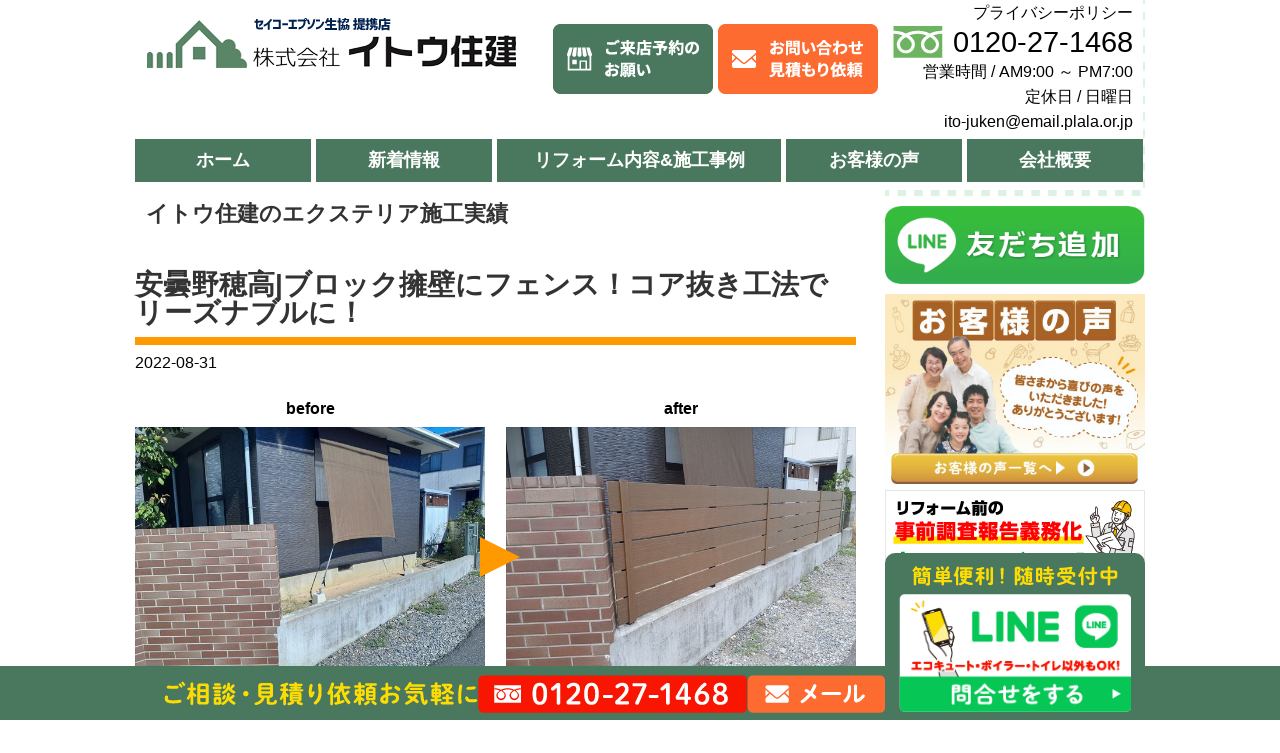

--- FILE ---
content_type: text/html; charset=UTF-8
request_url: http://www.ito-juken.com/works/exterior/39514
body_size: 99551
content:
<!DOCTYPE html>
<html lang="ja">

<head>
  <meta charset="utf-8">
  <meta name="viewport" content="width=device-width,initial-scale=1" />
  <script src="https://cdn.jsdelivr.net/npm/viewport-extra@1.0.4/dist/viewport-extra.min.js"></script>
  <script>
    var ua = navigator.userAgent
    var sp = (ua.indexOf('iPhone') > 0 || ua.indexOf('Android') > 0 && ua.indexOf('Mobile') > 0)
    var tab = (!sp && (ua.indexOf('iPad') > 0 || ua.indexOf('Android') > 0))
    new ViewportExtra(tab ? 1100 : 375)
  </script>
  <meta http-equiv="X-UA-Compatible" content="ie=edge" />
  <meta name="format-detection" content="telephone=no" />
  
  
  <!-- Adobe Font -->
  <!-- <script>
    (function(d) {
      var config = {
          kitId: 'exo5jwh',
          scriptTimeout: 3000,
          async: true
        },
        h = d.documentElement,
        t = setTimeout(function() {
          h.className = h.className.replace(/\bwf-loading\b/g, "") + " wf-inactive";
        }, config.scriptTimeout),
        tk = d.createElement("script"),
        f = false,
        s = d.getElementsByTagName("script")[0],
        a;
      h.className += " wf-loading";
      tk.src = 'https://use.typekit.net/' + config.kitId + '.js';
      tk.async = true;
      tk.onload = tk.onreadystatechange = function() {
        a = this.readyState;
        if (f || a && a != "complete" && a != "loaded") return;
        f = true;
        clearTimeout(t);
        try {
          Typekit.load(config)
        } catch (e) {}
      };
      s.parentNode.insertBefore(tk, s)
    })(document);
  </script> -->

  <!-- Google Tag Manager -->
  <script>
    (function(w, d, s, l, i) {
      w[l] = w[l] || [];
      w[l].push({
        'gtm.start': new Date().getTime(),
        event: 'gtm.js'
      });
      var f = d.getElementsByTagName(s)[0],
        j = d.createElement(s),
        dl = l != 'dataLayer' ? '&l=' + l : '';
      j.async = true;
      j.src =
        'https://www.googletagmanager.com/gtm.js?id=' + i + dl;
      f.parentNode.insertBefore(j, f);
    })(window, document, 'script', 'dataLayer', 'GTM-WQVVVW6');
  </script>
  <!-- End Google Tag Manager -->
  
		<!-- All in One SEO 4.7.5 - aioseo.com -->
		<title>安曇野穂高|ブロック擁壁にフェンス！コア抜き工法でリーズナブルに！ - リフォームはイトウ住建へ【塩尻市・松本市・安曇野市・諏訪市・岡谷市・茅野市】</title>
		<meta name="description" content="防犯目的の境界フェンス設置ブログです。 既存のコンクリート擁壁の穴を空ける”コア抜き”という工法で設置いたしました。場所は車道のすぐ横ということもあって、仕切りもない状態は、防犯上の不安がありました。" />
		<meta name="robots" content="max-image-preview:large" />
		<link rel="canonical" href="http://www.ito-juken.com/works/exterior/39514" />
		<meta name="generator" content="All in One SEO (AIOSEO) 4.7.5" />
		<meta property="og:locale" content="ja_JP" />
		<meta property="og:site_name" content="リフォームはイトウ住建へ【塩尻市・松本市・安曇野市・諏訪市・岡谷市・茅野市】 - あなたの街のリフォーム専門店。松本市・塩尻市・安曇野市・諏訪市・岡谷市・茅野市でリフォームのことならセイコーエプソン生協指定業者のイトウ住建にお任せください！水漏れ修理から塗装・大規模なリフォームまで幅広い実績がございます。お見積りや費用のことでご相談がある方もお気軽にご相談くださいませ。" />
		<meta property="og:type" content="article" />
		<meta property="og:title" content="安曇野穂高|ブロック擁壁にフェンス！コア抜き工法でリーズナブルに！ - リフォームはイトウ住建へ【塩尻市・松本市・安曇野市・諏訪市・岡谷市・茅野市】" />
		<meta property="og:description" content="防犯目的の境界フェンス設置ブログです。 既存のコンクリート擁壁の穴を空ける”コア抜き”という工法で設置いたしました。場所は車道のすぐ横ということもあって、仕切りもない状態は、防犯上の不安がありました。" />
		<meta property="og:url" content="http://www.ito-juken.com/works/exterior/39514" />
		<meta property="article:published_time" content="2022-08-31T09:13:30+00:00" />
		<meta property="article:modified_time" content="2022-09-01T09:13:56+00:00" />
		<meta name="twitter:card" content="summary_large_image" />
		<meta name="twitter:title" content="安曇野穂高|ブロック擁壁にフェンス！コア抜き工法でリーズナブルに！ - リフォームはイトウ住建へ【塩尻市・松本市・安曇野市・諏訪市・岡谷市・茅野市】" />
		<meta name="twitter:description" content="防犯目的の境界フェンス設置ブログです。 既存のコンクリート擁壁の穴を空ける”コア抜き”という工法で設置いたしました。場所は車道のすぐ横ということもあって、仕切りもない状態は、防犯上の不安がありました。" />
		<script type="application/ld+json" class="aioseo-schema">
			{"@context":"https:\/\/schema.org","@graph":[{"@type":"BreadcrumbList","@id":"http:\/\/www.ito-juken.com\/works\/exterior\/39514#breadcrumblist","itemListElement":[{"@type":"ListItem","@id":"http:\/\/www.ito-juken.com\/#listItem","position":1,"name":"Home","item":"http:\/\/www.ito-juken.com\/","nextItem":"http:\/\/www.ito-juken.com\/works\/exterior\/39514#listItem"},{"@type":"ListItem","@id":"http:\/\/www.ito-juken.com\/works\/exterior\/39514#listItem","position":2,"name":"\u5b89\u66c7\u91ce\u7a42\u9ad8|\u30d6\u30ed\u30c3\u30af\u64c1\u58c1\u306b\u30d5\u30a7\u30f3\u30b9\uff01\u30b3\u30a2\u629c\u304d\u5de5\u6cd5\u3067\u30ea\u30fc\u30ba\u30ca\u30d6\u30eb\u306b\uff01","previousItem":"http:\/\/www.ito-juken.com\/#listItem"}]},{"@type":"Organization","@id":"http:\/\/www.ito-juken.com\/#organization","name":"\u30ea\u30d5\u30a9\u30fc\u30e0\u306f\u30a4\u30c8\u30a6\u4f4f\u5efa\u3078\u3010\u5869\u5c3b\u5e02\u30fb\u677e\u672c\u5e02\u30fb\u5b89\u66c7\u91ce\u5e02\u30fb\u8acf\u8a2a\u5e02\u30fb\u5ca1\u8c37\u5e02\u30fb\u8305\u91ce\u5e02\u3011","description":"\u3042\u306a\u305f\u306e\u8857\u306e\u30ea\u30d5\u30a9\u30fc\u30e0\u5c02\u9580\u5e97\u3002\u677e\u672c\u5e02\u30fb\u5869\u5c3b\u5e02\u30fb\u5b89\u66c7\u91ce\u5e02\u30fb\u8acf\u8a2a\u5e02\u30fb\u5ca1\u8c37\u5e02\u30fb\u8305\u91ce\u5e02\u3067\u30ea\u30d5\u30a9\u30fc\u30e0\u306e\u3053\u3068\u306a\u3089\u30bb\u30a4\u30b3\u30fc\u30a8\u30d7\u30bd\u30f3\u751f\u5354\u6307\u5b9a\u696d\u8005\u306e\u30a4\u30c8\u30a6\u4f4f\u5efa\u306b\u304a\u4efb\u305b\u304f\u3060\u3055\u3044\uff01\u6c34\u6f0f\u308c\u4fee\u7406\u304b\u3089\u5857\u88c5\u30fb\u5927\u898f\u6a21\u306a\u30ea\u30d5\u30a9\u30fc\u30e0\u307e\u3067\u5e45\u5e83\u3044\u5b9f\u7e3e\u304c\u3054\u3056\u3044\u307e\u3059\u3002\u304a\u898b\u7a4d\u308a\u3084\u8cbb\u7528\u306e\u3053\u3068\u3067\u3054\u76f8\u8ac7\u304c\u3042\u308b\u65b9\u3082\u304a\u6c17\u8efd\u306b\u3054\u76f8\u8ac7\u304f\u3060\u3055\u3044\u307e\u305b\u3002","url":"http:\/\/www.ito-juken.com\/"},{"@type":"Person","@id":"http:\/\/www.ito-juken.com\/author\/amano#author","url":"http:\/\/www.ito-juken.com\/author\/amano","name":"amano","image":{"@type":"ImageObject","@id":"http:\/\/www.ito-juken.com\/works\/exterior\/39514#authorImage","url":"http:\/\/0.gravatar.com\/avatar\/65c58be4dc25da0885b26ba8a2a72352?s=96&d=identicon&r=g","width":96,"height":96,"caption":"amano"}},{"@type":"WebPage","@id":"http:\/\/www.ito-juken.com\/works\/exterior\/39514#webpage","url":"http:\/\/www.ito-juken.com\/works\/exterior\/39514","name":"\u5b89\u66c7\u91ce\u7a42\u9ad8|\u30d6\u30ed\u30c3\u30af\u64c1\u58c1\u306b\u30d5\u30a7\u30f3\u30b9\uff01\u30b3\u30a2\u629c\u304d\u5de5\u6cd5\u3067\u30ea\u30fc\u30ba\u30ca\u30d6\u30eb\u306b\uff01 - \u30ea\u30d5\u30a9\u30fc\u30e0\u306f\u30a4\u30c8\u30a6\u4f4f\u5efa\u3078\u3010\u5869\u5c3b\u5e02\u30fb\u677e\u672c\u5e02\u30fb\u5b89\u66c7\u91ce\u5e02\u30fb\u8acf\u8a2a\u5e02\u30fb\u5ca1\u8c37\u5e02\u30fb\u8305\u91ce\u5e02\u3011","description":"\u9632\u72af\u76ee\u7684\u306e\u5883\u754c\u30d5\u30a7\u30f3\u30b9\u8a2d\u7f6e\u30d6\u30ed\u30b0\u3067\u3059\u3002 \u65e2\u5b58\u306e\u30b3\u30f3\u30af\u30ea\u30fc\u30c8\u64c1\u58c1\u306e\u7a74\u3092\u7a7a\u3051\u308b\u201d\u30b3\u30a2\u629c\u304d\u201d\u3068\u3044\u3046\u5de5\u6cd5\u3067\u8a2d\u7f6e\u3044\u305f\u3057\u307e\u3057\u305f\u3002\u5834\u6240\u306f\u8eca\u9053\u306e\u3059\u3050\u6a2a\u3068\u3044\u3046\u3053\u3068\u3082\u3042\u3063\u3066\u3001\u4ed5\u5207\u308a\u3082\u306a\u3044\u72b6\u614b\u306f\u3001\u9632\u72af\u4e0a\u306e\u4e0d\u5b89\u304c\u3042\u308a\u307e\u3057\u305f\u3002","inLanguage":"ja","isPartOf":{"@id":"http:\/\/www.ito-juken.com\/#website"},"breadcrumb":{"@id":"http:\/\/www.ito-juken.com\/works\/exterior\/39514#breadcrumblist"},"author":{"@id":"http:\/\/www.ito-juken.com\/author\/amano#author"},"creator":{"@id":"http:\/\/www.ito-juken.com\/author\/amano#author"},"datePublished":"2022-08-31T18:13:30+09:00","dateModified":"2022-09-01T18:13:56+09:00"},{"@type":"WebSite","@id":"http:\/\/www.ito-juken.com\/#website","url":"http:\/\/www.ito-juken.com\/","name":"\u30ea\u30d5\u30a9\u30fc\u30e0\u306f\u30a4\u30c8\u30a6\u4f4f\u5efa\u3078\u3010\u5869\u5c3b\u5e02\u30fb\u677e\u672c\u5e02\u30fb\u5b89\u66c7\u91ce\u5e02\u30fb\u8acf\u8a2a\u5e02\u30fb\u5ca1\u8c37\u5e02\u30fb\u8305\u91ce\u5e02\u3011","description":"\u3042\u306a\u305f\u306e\u8857\u306e\u30ea\u30d5\u30a9\u30fc\u30e0\u5c02\u9580\u5e97\u3002\u677e\u672c\u5e02\u30fb\u5869\u5c3b\u5e02\u30fb\u5b89\u66c7\u91ce\u5e02\u30fb\u8acf\u8a2a\u5e02\u30fb\u5ca1\u8c37\u5e02\u30fb\u8305\u91ce\u5e02\u3067\u30ea\u30d5\u30a9\u30fc\u30e0\u306e\u3053\u3068\u306a\u3089\u30bb\u30a4\u30b3\u30fc\u30a8\u30d7\u30bd\u30f3\u751f\u5354\u6307\u5b9a\u696d\u8005\u306e\u30a4\u30c8\u30a6\u4f4f\u5efa\u306b\u304a\u4efb\u305b\u304f\u3060\u3055\u3044\uff01\u6c34\u6f0f\u308c\u4fee\u7406\u304b\u3089\u5857\u88c5\u30fb\u5927\u898f\u6a21\u306a\u30ea\u30d5\u30a9\u30fc\u30e0\u307e\u3067\u5e45\u5e83\u3044\u5b9f\u7e3e\u304c\u3054\u3056\u3044\u307e\u3059\u3002\u304a\u898b\u7a4d\u308a\u3084\u8cbb\u7528\u306e\u3053\u3068\u3067\u3054\u76f8\u8ac7\u304c\u3042\u308b\u65b9\u3082\u304a\u6c17\u8efd\u306b\u3054\u76f8\u8ac7\u304f\u3060\u3055\u3044\u307e\u305b\u3002","inLanguage":"ja","publisher":{"@id":"http:\/\/www.ito-juken.com\/#organization"}}]}
		</script>
		<!-- All in One SEO -->

<link rel='dns-prefetch' href='//code.jquery.com' />
<link rel='dns-prefetch' href='//cdn.jsdelivr.net' />
<link rel='dns-prefetch' href='//s.w.org' />
<link rel='dns-prefetch' href='//www.googletagmanager.com' />
<link rel="icon" type="image/png" href="http://www.ito-juken.com/wp/wp-content/themes/ito-juken/img/favicon.ico/favicon-16x16.png" sizes="16x16">
<link rel="icon" type="image/png" href="http://www.ito-juken.com/wp/wp-content/themes/ito-juken/img/favicon.ico/favicon-32x32.png" sizes="32x32">
<link rel="apple-touch-icon" sizes="57x57"  href="http://www.ito-juken.com/wp/wp-content/themes/ito-juken/img/favicon.ico/apple-touch-icon.png">
<link rel="apple-touch-icon" sizes="57x57"  href="http://www.ito-juken.com/wp/wp-content/themes/ito-juken/img/favicon.ico/apple-touch-icon-57x57.png">
<link rel="apple-touch-icon" sizes="60x60"  href="http://www.ito-juken.com/wp/wp-content/themes/ito-juken/img/favicon.ico/apple-touch-icon-60x60.png">
<link rel="apple-touch-icon" sizes="72x72"  href="http://www.ito-juken.com/wp/wp-content/themes/ito-juken/img/favicon.ico/apple-touch-icon-72x72.png">
<link rel="apple-touch-icon" sizes="76x76"  href="http://www.ito-juken.com/wp/wp-content/themes/ito-juken/img/favicon.ico/apple-touch-icon-76x76.png">
<link rel="apple-touch-icon" sizes="114x114" href="http://www.ito-juken.com/wp/wp-content/themes/ito-juken/img/favicon.ico/apple-touch-icon-114x114.png">
<link rel="apple-touch-icon" sizes="120x120" href="http://www.ito-juken.com/wp/wp-content/themes/ito-juken/img/favicon.ico/apple-touch-icon-120x120.png">
<link rel="apple-touch-icon" sizes="144x144" href="http://www.ito-juken.com/wp/wp-content/themes/ito-juken/img/favicon.ico/apple-touch-icon-144x144.png">
<link rel="apple-touch-icon" sizes="152x152" href="http://www.ito-juken.com/wp/wp-content/themes/ito-juken/img/favicon.ico/apple-touch-icon-152x152.png">
<link rel="apple-touch-icon" sizes="180x180" href="http://www.ito-juken.com/wp/wp-content/themes/ito-juken/img/favicon.ico/apple-touch-icon-180x180.png">
<link rel="apple-touch-icon" href="http://www.ito-juken.com/wp/wp-content/themes/ito-juken/img/favicon.ico/apple-touch-icon-precomposed.png">
<link rel="mask-icon" href="http://www.ito-juken.com/wp/wp-content/themes/ito-juken/img/favicon.ico/safari-pinned-tab.svg" color="#5bbad5">
<script type="text/javascript">
window._wpemojiSettings = {"baseUrl":"https:\/\/s.w.org\/images\/core\/emoji\/13.1.0\/72x72\/","ext":".png","svgUrl":"https:\/\/s.w.org\/images\/core\/emoji\/13.1.0\/svg\/","svgExt":".svg","source":{"concatemoji":"http:\/\/www.ito-juken.com\/wp\/wp-includes\/js\/wp-emoji-release.min.js?ver=5.9.8"}};
/*! This file is auto-generated */
!function(e,a,t){var n,r,o,i=a.createElement("canvas"),p=i.getContext&&i.getContext("2d");function s(e,t){var a=String.fromCharCode;p.clearRect(0,0,i.width,i.height),p.fillText(a.apply(this,e),0,0);e=i.toDataURL();return p.clearRect(0,0,i.width,i.height),p.fillText(a.apply(this,t),0,0),e===i.toDataURL()}function c(e){var t=a.createElement("script");t.src=e,t.defer=t.type="text/javascript",a.getElementsByTagName("head")[0].appendChild(t)}for(o=Array("flag","emoji"),t.supports={everything:!0,everythingExceptFlag:!0},r=0;r<o.length;r++)t.supports[o[r]]=function(e){if(!p||!p.fillText)return!1;switch(p.textBaseline="top",p.font="600 32px Arial",e){case"flag":return s([127987,65039,8205,9895,65039],[127987,65039,8203,9895,65039])?!1:!s([55356,56826,55356,56819],[55356,56826,8203,55356,56819])&&!s([55356,57332,56128,56423,56128,56418,56128,56421,56128,56430,56128,56423,56128,56447],[55356,57332,8203,56128,56423,8203,56128,56418,8203,56128,56421,8203,56128,56430,8203,56128,56423,8203,56128,56447]);case"emoji":return!s([10084,65039,8205,55357,56613],[10084,65039,8203,55357,56613])}return!1}(o[r]),t.supports.everything=t.supports.everything&&t.supports[o[r]],"flag"!==o[r]&&(t.supports.everythingExceptFlag=t.supports.everythingExceptFlag&&t.supports[o[r]]);t.supports.everythingExceptFlag=t.supports.everythingExceptFlag&&!t.supports.flag,t.DOMReady=!1,t.readyCallback=function(){t.DOMReady=!0},t.supports.everything||(n=function(){t.readyCallback()},a.addEventListener?(a.addEventListener("DOMContentLoaded",n,!1),e.addEventListener("load",n,!1)):(e.attachEvent("onload",n),a.attachEvent("onreadystatechange",function(){"complete"===a.readyState&&t.readyCallback()})),(n=t.source||{}).concatemoji?c(n.concatemoji):n.wpemoji&&n.twemoji&&(c(n.twemoji),c(n.wpemoji)))}(window,document,window._wpemojiSettings);
</script>
<style type="text/css">
img.wp-smiley,
img.emoji {
	display: inline !important;
	border: none !important;
	box-shadow: none !important;
	height: 1em !important;
	width: 1em !important;
	margin: 0 0.07em !important;
	vertical-align: -0.1em !important;
	background: none !important;
	padding: 0 !important;
}
</style>
	<link rel='stylesheet' id='wp-block-library-css'  href='http://www.ito-juken.com/wp/wp-includes/css/dist/block-library/style.min.css?ver=5.9.8' media='all'>
<style id='global-styles-inline-css' type='text/css'>
body{--wp--preset--color--black: #000000;--wp--preset--color--cyan-bluish-gray: #abb8c3;--wp--preset--color--white: #ffffff;--wp--preset--color--pale-pink: #f78da7;--wp--preset--color--vivid-red: #cf2e2e;--wp--preset--color--luminous-vivid-orange: #ff6900;--wp--preset--color--luminous-vivid-amber: #fcb900;--wp--preset--color--light-green-cyan: #7bdcb5;--wp--preset--color--vivid-green-cyan: #00d084;--wp--preset--color--pale-cyan-blue: #8ed1fc;--wp--preset--color--vivid-cyan-blue: #0693e3;--wp--preset--color--vivid-purple: #9b51e0;--wp--preset--gradient--vivid-cyan-blue-to-vivid-purple: linear-gradient(135deg,rgba(6,147,227,1) 0%,rgb(155,81,224) 100%);--wp--preset--gradient--light-green-cyan-to-vivid-green-cyan: linear-gradient(135deg,rgb(122,220,180) 0%,rgb(0,208,130) 100%);--wp--preset--gradient--luminous-vivid-amber-to-luminous-vivid-orange: linear-gradient(135deg,rgba(252,185,0,1) 0%,rgba(255,105,0,1) 100%);--wp--preset--gradient--luminous-vivid-orange-to-vivid-red: linear-gradient(135deg,rgba(255,105,0,1) 0%,rgb(207,46,46) 100%);--wp--preset--gradient--very-light-gray-to-cyan-bluish-gray: linear-gradient(135deg,rgb(238,238,238) 0%,rgb(169,184,195) 100%);--wp--preset--gradient--cool-to-warm-spectrum: linear-gradient(135deg,rgb(74,234,220) 0%,rgb(151,120,209) 20%,rgb(207,42,186) 40%,rgb(238,44,130) 60%,rgb(251,105,98) 80%,rgb(254,248,76) 100%);--wp--preset--gradient--blush-light-purple: linear-gradient(135deg,rgb(255,206,236) 0%,rgb(152,150,240) 100%);--wp--preset--gradient--blush-bordeaux: linear-gradient(135deg,rgb(254,205,165) 0%,rgb(254,45,45) 50%,rgb(107,0,62) 100%);--wp--preset--gradient--luminous-dusk: linear-gradient(135deg,rgb(255,203,112) 0%,rgb(199,81,192) 50%,rgb(65,88,208) 100%);--wp--preset--gradient--pale-ocean: linear-gradient(135deg,rgb(255,245,203) 0%,rgb(182,227,212) 50%,rgb(51,167,181) 100%);--wp--preset--gradient--electric-grass: linear-gradient(135deg,rgb(202,248,128) 0%,rgb(113,206,126) 100%);--wp--preset--gradient--midnight: linear-gradient(135deg,rgb(2,3,129) 0%,rgb(40,116,252) 100%);--wp--preset--duotone--dark-grayscale: url('#wp-duotone-dark-grayscale');--wp--preset--duotone--grayscale: url('#wp-duotone-grayscale');--wp--preset--duotone--purple-yellow: url('#wp-duotone-purple-yellow');--wp--preset--duotone--blue-red: url('#wp-duotone-blue-red');--wp--preset--duotone--midnight: url('#wp-duotone-midnight');--wp--preset--duotone--magenta-yellow: url('#wp-duotone-magenta-yellow');--wp--preset--duotone--purple-green: url('#wp-duotone-purple-green');--wp--preset--duotone--blue-orange: url('#wp-duotone-blue-orange');--wp--preset--font-size--small: 13px;--wp--preset--font-size--medium: 20px;--wp--preset--font-size--large: 36px;--wp--preset--font-size--x-large: 42px;}.has-black-color{color: var(--wp--preset--color--black) !important;}.has-cyan-bluish-gray-color{color: var(--wp--preset--color--cyan-bluish-gray) !important;}.has-white-color{color: var(--wp--preset--color--white) !important;}.has-pale-pink-color{color: var(--wp--preset--color--pale-pink) !important;}.has-vivid-red-color{color: var(--wp--preset--color--vivid-red) !important;}.has-luminous-vivid-orange-color{color: var(--wp--preset--color--luminous-vivid-orange) !important;}.has-luminous-vivid-amber-color{color: var(--wp--preset--color--luminous-vivid-amber) !important;}.has-light-green-cyan-color{color: var(--wp--preset--color--light-green-cyan) !important;}.has-vivid-green-cyan-color{color: var(--wp--preset--color--vivid-green-cyan) !important;}.has-pale-cyan-blue-color{color: var(--wp--preset--color--pale-cyan-blue) !important;}.has-vivid-cyan-blue-color{color: var(--wp--preset--color--vivid-cyan-blue) !important;}.has-vivid-purple-color{color: var(--wp--preset--color--vivid-purple) !important;}.has-black-background-color{background-color: var(--wp--preset--color--black) !important;}.has-cyan-bluish-gray-background-color{background-color: var(--wp--preset--color--cyan-bluish-gray) !important;}.has-white-background-color{background-color: var(--wp--preset--color--white) !important;}.has-pale-pink-background-color{background-color: var(--wp--preset--color--pale-pink) !important;}.has-vivid-red-background-color{background-color: var(--wp--preset--color--vivid-red) !important;}.has-luminous-vivid-orange-background-color{background-color: var(--wp--preset--color--luminous-vivid-orange) !important;}.has-luminous-vivid-amber-background-color{background-color: var(--wp--preset--color--luminous-vivid-amber) !important;}.has-light-green-cyan-background-color{background-color: var(--wp--preset--color--light-green-cyan) !important;}.has-vivid-green-cyan-background-color{background-color: var(--wp--preset--color--vivid-green-cyan) !important;}.has-pale-cyan-blue-background-color{background-color: var(--wp--preset--color--pale-cyan-blue) !important;}.has-vivid-cyan-blue-background-color{background-color: var(--wp--preset--color--vivid-cyan-blue) !important;}.has-vivid-purple-background-color{background-color: var(--wp--preset--color--vivid-purple) !important;}.has-black-border-color{border-color: var(--wp--preset--color--black) !important;}.has-cyan-bluish-gray-border-color{border-color: var(--wp--preset--color--cyan-bluish-gray) !important;}.has-white-border-color{border-color: var(--wp--preset--color--white) !important;}.has-pale-pink-border-color{border-color: var(--wp--preset--color--pale-pink) !important;}.has-vivid-red-border-color{border-color: var(--wp--preset--color--vivid-red) !important;}.has-luminous-vivid-orange-border-color{border-color: var(--wp--preset--color--luminous-vivid-orange) !important;}.has-luminous-vivid-amber-border-color{border-color: var(--wp--preset--color--luminous-vivid-amber) !important;}.has-light-green-cyan-border-color{border-color: var(--wp--preset--color--light-green-cyan) !important;}.has-vivid-green-cyan-border-color{border-color: var(--wp--preset--color--vivid-green-cyan) !important;}.has-pale-cyan-blue-border-color{border-color: var(--wp--preset--color--pale-cyan-blue) !important;}.has-vivid-cyan-blue-border-color{border-color: var(--wp--preset--color--vivid-cyan-blue) !important;}.has-vivid-purple-border-color{border-color: var(--wp--preset--color--vivid-purple) !important;}.has-vivid-cyan-blue-to-vivid-purple-gradient-background{background: var(--wp--preset--gradient--vivid-cyan-blue-to-vivid-purple) !important;}.has-light-green-cyan-to-vivid-green-cyan-gradient-background{background: var(--wp--preset--gradient--light-green-cyan-to-vivid-green-cyan) !important;}.has-luminous-vivid-amber-to-luminous-vivid-orange-gradient-background{background: var(--wp--preset--gradient--luminous-vivid-amber-to-luminous-vivid-orange) !important;}.has-luminous-vivid-orange-to-vivid-red-gradient-background{background: var(--wp--preset--gradient--luminous-vivid-orange-to-vivid-red) !important;}.has-very-light-gray-to-cyan-bluish-gray-gradient-background{background: var(--wp--preset--gradient--very-light-gray-to-cyan-bluish-gray) !important;}.has-cool-to-warm-spectrum-gradient-background{background: var(--wp--preset--gradient--cool-to-warm-spectrum) !important;}.has-blush-light-purple-gradient-background{background: var(--wp--preset--gradient--blush-light-purple) !important;}.has-blush-bordeaux-gradient-background{background: var(--wp--preset--gradient--blush-bordeaux) !important;}.has-luminous-dusk-gradient-background{background: var(--wp--preset--gradient--luminous-dusk) !important;}.has-pale-ocean-gradient-background{background: var(--wp--preset--gradient--pale-ocean) !important;}.has-electric-grass-gradient-background{background: var(--wp--preset--gradient--electric-grass) !important;}.has-midnight-gradient-background{background: var(--wp--preset--gradient--midnight) !important;}.has-small-font-size{font-size: var(--wp--preset--font-size--small) !important;}.has-medium-font-size{font-size: var(--wp--preset--font-size--medium) !important;}.has-large-font-size{font-size: var(--wp--preset--font-size--large) !important;}.has-x-large-font-size{font-size: var(--wp--preset--font-size--x-large) !important;}
</style>
<link rel='stylesheet' id='contact-form-7-css'  href='http://www.ito-juken.com/wp/wp-content/plugins/contact-form-7/includes/css/styles.css?ver=5.1.6' media='all'>
<link rel='stylesheet' id='contact-form-7-confirm-css'  href='http://www.ito-juken.com/wp/wp-content/plugins/contact-form-7-add-confirm/includes/css/styles.css?ver=5.1' media='all'>
<link rel='stylesheet' id='siteorigin-panels-front-css'  href='http://www.ito-juken.com/wp/wp-content/plugins/siteorigin-panels/css/front-flex.min.css?ver=2.30.0' media='all'>
<link rel='stylesheet' id='wp-pagenavi-css'  href='http://www.ito-juken.com/wp/wp-content/plugins/wp-pagenavi/pagenavi-css.css?ver=2.70' media='all'>
<link rel='stylesheet' id='slick-css'  href='//cdn.jsdelivr.net/npm/slick-carousel@1.8.1/slick/slick.css?ver=20211214' media='all'>
<link rel='stylesheet' id='slick-theme-css'  href='//cdn.jsdelivr.net/npm/slick-carousel@1.8.1/slick/slick-theme.css?ver=20211214' media='all'>
<link rel='stylesheet' id='ito-juken-css'  href='http://www.ito-juken.com/wp/wp-content/themes/ito-juken/css/style.css?ver=20200609' media='all'>
<link rel='stylesheet' id='fancybox-css'  href='http://www.ito-juken.com/wp/wp-content/plugins/easy-fancybox/fancybox/1.5.4/jquery.fancybox.min.css?ver=5.9.8' media='screen'>
<script type='text/javascript' src='//code.jquery.com/jquery-3.6.0.min.js?ver=3.6.0' id='jquery-js'></script>
<script type='text/javascript' src='//cdn.jsdelivr.net/npm/slick-carousel@1.8.1/slick/slick.min.js?ver=211214' id='slick-js'></script>
<script type='text/javascript' src='http://www.ito-juken.com/wp/wp-content/themes/ito-juken/js/main.js?ver=20230222' id='theme-script-js'></script>
<link rel="https://api.w.org/" href="http://www.ito-juken.com/wp-json/" /><link rel="alternate" type="application/json" href="http://www.ito-juken.com/wp-json/wp/v2/works/39514" /><link rel="EditURI" type="application/rsd+xml" title="RSD" href="http://www.ito-juken.com/wp/xmlrpc.php?rsd" />
<link rel="wlwmanifest" type="application/wlwmanifest+xml" href="http://www.ito-juken.com/wp/wp-includes/wlwmanifest.xml" /> 
<link rel='shortlink' href='http://www.ito-juken.com/?p=39514' />
<link rel="alternate" type="application/json+oembed" href="http://www.ito-juken.com/wp-json/oembed/1.0/embed?url=http%3A%2F%2Fwww.ito-juken.com%2Fworks%2Fexterior%2F39514" />
<link rel="alternate" type="text/xml+oembed" href="http://www.ito-juken.com/wp-json/oembed/1.0/embed?url=http%3A%2F%2Fwww.ito-juken.com%2Fworks%2Fexterior%2F39514&#038;format=xml" />
<meta name="generator" content="Site Kit by Google 1.163.0" />	<style type="text/css">
	#back-top {
	  bottom: 30px;
	  position: fixed;
	  right: 40px;
	}
	#back-top a {
	  color: #bbb;
	  display: block;
	  font: 11px/100% Arial,Helvetica,sans-serif;
	  text-align: center;
	  text-decoration: none;
	  text-transform: uppercase;
	  transition: all 1s ease 0s;
	}
	#back-top [class^="icon-"] {
	  background: #36c6f4;
	  border-radius: 3px;
	  color: #ffffff;
	  font-size: 20px;
	  padding: 10px;
	  height: auto;
	  width: auto;
	}
	</style>
	<script type="text/javascript">
		jQuery(document).ready(function() {
		jQuery("#back-top").hide();
		jQuery(window).scroll(function () {
			if (jQuery(this).scrollTop() > 100) {
				jQuery('#back-top').fadeIn();
			} else {
				jQuery('#back-top').fadeOut();
			}
		});

		// scroll body to 0px on click
		jQuery('#back-top a').click(function () {
			jQuery('body,html').animate({
				scrollTop: 0
			}, 500);
			return false;
		});
		
		}
	);	
	</script>
	<style media="all" id="siteorigin-panels-layouts-head">/* Layout 39514 */ #pgc-39514-0-0 , #pgc-39514-1-0 , #pgc-39514-2-0 , #pgc-39514-3-0 , #pgc-39514-4-0 , #pgc-39514-5-0 , #pgc-39514-6-0 { width:100%;width:calc(100% - ( 0 * 30px ) ) } #pg-39514-0 , #pg-39514-1 , #pg-39514-2 , #pg-39514-3 , #pg-39514-4 , #pg-39514-5 , #pg-39514-6 , #pl-39514 .so-panel { margin-bottom:30px } #pgc-39514-7-0 { width:76.3699%;width:calc(76.3699% - ( 0.23630136986301 * 30px ) ) } #pgc-39514-7-1 { width:23.6301%;width:calc(23.6301% - ( 0.76369863013699 * 30px ) ) } #pl-39514 .so-panel:last-of-type { margin-bottom:0px } #pg-39514-1.panel-has-style > .panel-row-style, #pg-39514-1.panel-no-style , #pg-39514-2.panel-has-style > .panel-row-style, #pg-39514-2.panel-no-style , #pg-39514-3.panel-has-style > .panel-row-style, #pg-39514-3.panel-no-style , #pg-39514-4.panel-has-style > .panel-row-style, #pg-39514-4.panel-no-style , #pg-39514-5.panel-has-style > .panel-row-style, #pg-39514-5.panel-no-style , #pg-39514-6.panel-has-style > .panel-row-style, #pg-39514-6.panel-no-style , #pg-39514-7.panel-has-style > .panel-row-style, #pg-39514-7.panel-no-style { -webkit-align-items:flex-start;align-items:flex-start } @media (max-width:780px){ #pg-39514-0.panel-no-style, #pg-39514-0.panel-has-style > .panel-row-style, #pg-39514-0 , #pg-39514-1.panel-no-style, #pg-39514-1.panel-has-style > .panel-row-style, #pg-39514-1 , #pg-39514-2.panel-no-style, #pg-39514-2.panel-has-style > .panel-row-style, #pg-39514-2 , #pg-39514-3.panel-no-style, #pg-39514-3.panel-has-style > .panel-row-style, #pg-39514-3 , #pg-39514-4.panel-no-style, #pg-39514-4.panel-has-style > .panel-row-style, #pg-39514-4 , #pg-39514-5.panel-no-style, #pg-39514-5.panel-has-style > .panel-row-style, #pg-39514-5 , #pg-39514-6.panel-no-style, #pg-39514-6.panel-has-style > .panel-row-style, #pg-39514-6 , #pg-39514-7.panel-no-style, #pg-39514-7.panel-has-style > .panel-row-style, #pg-39514-7 { -webkit-flex-direction:column;-ms-flex-direction:column;flex-direction:column } #pg-39514-0 > .panel-grid-cell , #pg-39514-0 > .panel-row-style > .panel-grid-cell , #pg-39514-1 > .panel-grid-cell , #pg-39514-1 > .panel-row-style > .panel-grid-cell , #pg-39514-2 > .panel-grid-cell , #pg-39514-2 > .panel-row-style > .panel-grid-cell , #pg-39514-3 > .panel-grid-cell , #pg-39514-3 > .panel-row-style > .panel-grid-cell , #pg-39514-4 > .panel-grid-cell , #pg-39514-4 > .panel-row-style > .panel-grid-cell , #pg-39514-5 > .panel-grid-cell , #pg-39514-5 > .panel-row-style > .panel-grid-cell , #pg-39514-6 > .panel-grid-cell , #pg-39514-6 > .panel-row-style > .panel-grid-cell , #pg-39514-7 > .panel-grid-cell , #pg-39514-7 > .panel-row-style > .panel-grid-cell { width:100%;margin-right:0 } #pgc-39514-7-0 { margin-bottom:30px } #pl-39514 .panel-grid-cell { padding:0 } #pl-39514 .panel-grid .panel-grid-cell-empty { display:none } #pl-39514 .panel-grid .panel-grid-cell-mobile-last { margin-bottom:0px }  } </style>		<style type="text/css" id="wp-custom-css">
			.box-left {
  margin-top: 10px;
}		</style>
		
</head>

<body class="works-template-default single single-works postid-39514 siteorigin-panels siteorigin-panels-before-js"  id="%e5%ae%89%e6%9b%87%e9%87%8e%e7%a9%82%e9%ab%98%e3%83%96%e3%83%ad%e3%83%83%e3%82%af%e6%93%81%e5%a3%81%e3%81%ab%e3%83%95%e3%82%a7%e3%83%b3%e3%82%b9%ef%bc%81%e3%82%b3%e3%82%a2%e6%8a%9c%e3%81%8d%e5%b7%a5">
  <!-- Google Tag Manager (noscript) -->
  <noscript><iframe src="https://www.googletagmanager.com/ns.html?id=GTM-WQVVVW6" height="0" width="0" style="display:none;visibility:hidden"></iframe></noscript>
  <!-- End Google Tag Manager (noscript) -->
    <div id="header">


    <div class="box-left">
      <h1><a href="http://www.ito-juken.com/"><img src="http://www.ito-juken.com/wp/wp-content/themes/ito-juken/img/sitelogo.png" alt="塩尻市・松本市・安曇野市・諏訪市・岡谷市・茅野市・諏訪市・岡谷市・茅野市のリフォームならイトウ住建へ" width="370" height="50"></a></h1>
    </div><!-- box-left -->





    <div class="box-right">
      <div class="box-right-head">
        <a href="http://www.ito-juken.com/information/goraitenyoyaku" class="store"><img src="http://www.ito-juken.com/wp/wp-content/themes/ito-juken/img/header_store.png" alt="お問い合わせ・見積もり依頼"></a>
        <a href="http://www.ito-juken.com/contact" class="mail"><img src="http://www.ito-juken.com/wp/wp-content/themes/ito-juken/img/header_mail.png" alt=""></a>
      </div>
      <div class="box-right-foot">
        <p><a href="http://www.ito-juken.com/privacy">プライバシーポリシー</a></p>
        <div class="tel">
          <a href="tel:0120271468">
            <p>0120-27-1468</p>
            <img src="http://www.ito-juken.com/wp/wp-content/themes/ito-juken/img/freedial.png" alt="フリーダイヤル" width="50" height="33">
          </a>
        </div>
        <p>営業時間 / AM9:00 ～ PM7:00</p>
        <p>定休日 / 日曜日</p>
        <p>ito-juken@email.plala.or.jp</p>
      </div>
    </div>
    <!-- box-right -->




    <!-- SPのパーツここから -->
    <div class="Header__btns">
      <div class="openbtn__site sp">
        <p>関連<br />サイト</p>
      </div>
      <nav class="sp" id="site">
        <div id="site-list">
          <!-- ナビの数が増えた場合縦スクロールするためのdiv※不要なら削除-->
          <ul class="list__main">
            <li><a class="arrow" href="https://ito-juken-gaiheki.com/" target="_blank">イトウ住建外壁塗装専門サイト</a></li>
            <li><a class="arrow" href="https://machiyane-matsumoto.com/" target="_blank">街の屋根やさん松本諏訪平店</a></li>
          </ul>
        </div>
      </nav>
      <div class="openbtn__nav sp"><span></span><span></span><span></span></div>
      <nav class="sp" id="g-nav">
        <div id="g-nav-list">
          <!-- ナビの数が増えた場合縦スクロールするためのdiv※不要なら削除-->
          <ul class="list__main">
            <li id="home"><a class="arrow" href="http://www.ito-juken.com/">ホーム</a></li>
            <li id="information"><a class="arrow" href="http://www.ito-juken.com/information/">新着情報</a></li>
                          <li id="component"><a class="arrow" href="http://www.ito-juken.com/#all">リフォーム内容&施工事例</a></li>
                        <li id="theme"><a class="arrow" href="http://www.ito-juken.com/voice">お客様の声</a></li>
            <li id=""><a class="arrow" href="http://www.ito-juken.com/company">会社概要</a></li>
                      </ul>
          <div class="contact">
            <div class="container">
              <div class="tel">
                <a href="tel:0120271468">
                  <img src="http://www.ito-juken.com/wp/wp-content/themes/ito-juken/img/nav_tel_sp.png" alt="お電話・メールでお気軽にお問い合わせください! 0120-27-1468 受付時間／AM9:00～PM7:00　定休日／日曜日" />
                </a>
              </div>
              <div class="mail"><a class="Btn Btn--mail" href="http://www.ito-juken.com/contact">お問い合わせ・見積もり依頼</a></div>
              <div class="line">
                <a class="Btn Btn--mail" href="https://lin.ee/2J5nUoa">
                  <img src="http://www.ito-juken.com/wp/wp-content/themes/ito-juken/img/nav_line_btn.png" alt="LINEお問い合わせ" />
                </a>
              </div>
              <div class="visit"><a class="Btn Btn--mail" href="http://www.ito-juken.com/information/goraitenyoyaku">ご来店予約のお願い</a></div>
            </div>
          </div>
        </div>
      </nav>
    </div>
    <!-- SPのパーツここまで -->

    <!-- <a  class="linkBtn" href="http://www.ito-juken.com/contact">お問い合わせ</a> -->
    <div class="gnav clear">
            <ul id="menu-gnav" class="menu">
        <li id="home" class="--w176"><a href="http://www.ito-juken.com/">ホーム</a></li>
        <li id="information" class="--w176"><a href="http://www.ito-juken.com/information/">新着情報</a></li>
                  <li id="component"><a href="http://www.ito-juken.com/#all">リフォーム内容&施工事例</a></li>
                <li id="theme" class="--w176"><a href="http://www.ito-juken.com/voice">お客様の声</a></li>
        <li id="" class="--w176"><a href="http://www.ito-juken.com/company">会社概要</a></li>
      </ul>
    </div><!-- gnav -->
  </div><!-- header --><div id="main">
  <div class="posts single_new-works">
    <h1>イトウ住建のエクステリア施工実績</h1>
        <h2 class="ttl">安曇野穂高|ブロック擁壁にフェンス！コア抜き工法でリーズナブルに！</h2>
    <time class="date" datetime="2022-08-31">2022-08-31</time>
    <div class="works_img">

      <div class="before">
        <p>before</p>
                <img src="http://www.ito-juken.com/wp/wp-content/uploads/2022/08/6f4169b3ca48ad93cfe65892bc79a522.jpg" alt="フェンス　2022.08.03完工">
      </div>
      <div class="after">
        <p>after</p>
                <img src="http://www.ito-juken.com/wp/wp-content/uploads/2022/08/b2177ef295ff1ac7306e69dfd3eb1d3c.jpg" alt="フェンス　2022.08.03完工">
      </div>
    </div>
    <dl class="works_note">
            <dt>工事のきっかけ</dt>
      <dd><b><font color="blue">【明確な仕切りがなく<font color="red">防犯上</font>不安だった】</font></b><br/>・車道に面した部分で擁壁はあったものの、高さも足りず防犯上ご不安になられた。</dd>
            <dt>施工内容</dt>
      <dd>・境界用フェンスの新設<br/></dd>
      <dt>施工期間</dt>
      <dd>2日間</dd>
                  <dt>使用材料</dt>
      <dd><b>【フェンス】</b><br/>●グローベン　Plad/one　ウォルナットブラウン<br/>・板本体幅　150mm　15本<br/>・角柱　40×40　7本</dd>
                  <dt>工事費用</dt>
      <dd>177,000円</dd>
       
    </dl>
    <div class="works_content">
      <div id="pl-39514"  class="panel-layout" ><div id="pg-39514-0"  class="panel-grid panel-no-style" ><div id="pgc-39514-0-0"  class="panel-grid-cell" ><div id="panel-39514-0-0-0" class="so-panel widget widget_sow-editor panel-first-child" data-index="0" ><div class="so-widget-sow-editor so-widget-sow-editor-base">
<div class="siteorigin-widget-tinymce textwidget">
	<hr />
<hr />
<p><span style="color: #ffffff;">.</span></p>
<p>&nbsp;</p>
<table class=" aligncenter">
<tbody>
<tr>
<td style="border-color: #614e18; background-color: #a68446;">
<table style="height: 66px;" width="720">
<tbody>
<tr>
<td style="width: 720px; height: 40px; border-color: #a6a146; background-color: #a6a146; text-align: center;"><span style="font-family: arial, helvetica, sans-serif;"><span style="font-size: 21.3333px;"><b>「本日のブログのご案内」</b></span></span></td>
</tr>
</tbody>
</table>
</td>
</tr>
</tbody>
</table>
</div>
</div></div><div id="panel-39514-0-0-1" class="so-panel widget widget_sow-editor" data-index="1" ><div class="so-widget-sow-editor so-widget-sow-editor-base">
<div class="siteorigin-widget-tinymce textwidget">
	<p>&nbsp;</p>
<p><strong><span style="font-size: 20pt;">目 次</span></strong></p>
<table style="height: 43px;" width="720">
<tbody>
<tr>
<td style="background-color: #919e02; border-color: #262909;">
<table style="height: 35px;" width="17">
<tbody>
<tr>
<td style="border-color: #c3d12c; background-color: #c3d12c;"></td>
</tr>
</tbody>
</table>
</td>
<td style="background-color: #ffffff;"><span style="text-decoration: underline;"><span style="font-size: 16pt;"><strong><a href="#key">こんな方にお勧めの<span style="color: #ff9900; text-decoration: underline;">B</span><span style="color: #800080; text-decoration: underline;">l</span>o<span style="color: #ff0000; text-decoration: underline;">g</span><span style="color: #ffff00; text-decoration: underline;">♪</span>です    　　　　　　　　　　　　　　   　　</a></strong></span></span></td>
<td></td>
</tr>
</tbody>
</table>
<table style="height: 43px;" width="720">
<tbody>
<tr>
<td style="background-color: #919e02; border-color: #262909;">
<table style="height: 35px;" width="17">
<tbody>
<tr>
<td style="border-color: #c3d12c; background-color: #c3d12c;"></td>
</tr>
</tbody>
</table>
</td>
<td style="background-color: #ffffff;"><span style="text-decoration: underline;"><span style="font-size: 16pt;"><strong><a href="#story">ご依頼 概要　　   　　　　　　　　　　　　　   　　　　　　　　　　</a></strong></span></span></td>
<td></td>
</tr>
</tbody>
</table>
<table style="height: 43px;" width="720">
<tbody>
<tr>
<td style="background-color: #919e02; border-color: #262909;">
<table style="height: 35px;" width="17">
<tbody>
<tr>
<td style="border-color: #c3d12c; background-color: #c3d12c;"></td>
</tr>
</tbody>
</table>
</td>
<td style="background-color: #ffffff;"><span style="text-decoration: underline;"><span style="font-size: 16pt;"><strong><a href="#q1">フェンスの設置は防犯対策につながる？　　　　　　　              　　　</a></strong></span></span></td>
<td></td>
</tr>
</tbody>
</table>
<table style="height: 43px;" width="720">
<tbody>
<tr>
<td style="background-color: #919e02; border-color: #262909;">
<table style="height: 35px;" width="17">
<tbody>
<tr>
<td style="border-color: #c3d12c; background-color: #c3d12c;"></td>
</tr>
</tbody>
</table>
</td>
<td style="background-color: #ffffff;"><span style="text-decoration: underline;"><span style="font-size: 16pt;"><strong><a href="#work">施工内容のご紹介　　　　　　　　　　　　   　　　　　　　　　　　</a></strong></span></span></td>
<td></td>
</tr>
</tbody>
</table>
<table style="height: 43px;" width="720">
<tbody>
<tr>
<td style="background-color: #919e02; border-color: #262909;">
<table style="height: 35px;" width="17">
<tbody>
<tr>
<td style="border-color: #c3d12c; background-color: #c3d12c;"></td>
</tr>
</tbody>
</table>
</td>
<td style="background-color: #ffffff;"><span style="text-decoration: underline;"><span style="font-size: 16pt;"><strong><a href="#last">最後に　　　　　　　　　　　　　　　　　   　　　　　　　　　　　</a></strong></span></span></td>
<td></td>
</tr>
</tbody>
</table>
</div>
</div></div><div id="panel-39514-0-0-2" class="so-panel widget widget_sow-editor panel-last-child" data-index="2" ><div class="so-widget-sow-editor so-widget-sow-editor-base">
<div class="siteorigin-widget-tinymce textwidget">
	<p>&nbsp;</p>
<p><strong><span style="font-size: 20pt;">併せて読みたい関連ブログ</span></strong></p>
<table style="height: 40px;" width="750">
<tbody>
<tr>
<td style="background-color: #193f78; border-color: #262909;">
<table style="height: 35px;" width="17">
<tbody>
<tr>
<td style="border-color: #195478; background-color: #195478;"></td>
</tr>
</tbody>
</table>
</td>
<td style="background-color: #ffffff; width: 900px;"><a href="http://www.ito-juken.com/works/exterior/38868" target="_blank" rel="noopener"><span style="font-size: 16pt;"><strong>松本市🌞全天候型サンルーム！ウッドデッキから交換で使い勝手抜群♪  </strong></span></a></td>
<td></td>
</tr>
</tbody>
</table>
<table style="height: 40px;" width="750">
<tbody>
<tr>
<td style="background-color: #193f78; border-color: #262909;">
<table style="height: 35px;" width="17">
<tbody>
<tr>
<td style="border-color: #195478; background-color: #195478;"></td>
</tr>
</tbody>
</table>
</td>
<td style="background-color: #ffffff; width: 900px;"><a href="http://www.ito-juken.com/works/exterior/37727" target="_blank" rel="noopener"><span style="font-size: 16pt;"><strong>安曇野市｜枯れた生垣を目隠しフェンスに！お手入れ要らずになりました</strong></span></a></td>
<td></td>
</tr>
</tbody>
</table>
</div>
</div></div></div></div><div id="pg-39514-1"  class="panel-grid panel-no-style" ><div id="pgc-39514-1-0"  class="panel-grid-cell" ><div id="panel-39514-1-0-0" class="so-panel widget widget_sow-editor panel-first-child" data-index="3" ><div class="so-widget-sow-editor so-widget-sow-editor-base">
<div class="siteorigin-widget-tinymce textwidget">
	<h2 id="key"></h2>
</div>
</div></div><div id="panel-39514-1-0-1" class="so-panel widget widget_sow-editor panel-last-child" data-index="4" ><div class="so-parallax panel-widget-style panel-widget-style-for-39514-1-0-1" ><img width="597" height="137" src="http://www.ito-juken.com/wp/wp-content/uploads/2022/01/9b804f0bc3fb332b057d57042759898d.jpg" class="attachment-full size-full" alt="挿絵" loading="eager" data-siteorigin-parallax="true" srcset="http://www.ito-juken.com/wp/wp-content/uploads/2022/01/9b804f0bc3fb332b057d57042759898d.jpg 597w, http://www.ito-juken.com/wp/wp-content/uploads/2022/01/9b804f0bc3fb332b057d57042759898d-300x69.jpg 300w" sizes="(max-width: 597px) 100vw, 597px" /><div class="so-widget-sow-editor so-widget-sow-editor-base">
<div class="siteorigin-widget-tinymce textwidget">
	<p>&nbsp;</p>
<p><span style="font-size: 20pt;"><strong>こんな方にお勧めの<span style="color: #ff6600;">B</span><span style="color: #800080;">l</span><span style="color: #0000ff;">o</span><span style="color: #ff0000;">g</span><span style="color: #ffcc00;">♪</span>です</strong></span></p>
<hr />
<table>
<tbody>
<tr>
<td>
<table style="height: 34px;" width="731">
<tbody>
<tr>
<td style="text-align: center;">&nbsp;</p>
<p style="text-align: center;"><strong style="font-family: inherit; font-size: inherit;"><span style="font-size: 16pt;">家にいても</span></strong></p>
<p style="text-align: center;"><strong style="font-family: inherit; font-size: inherit;"><span style="font-size: 16pt;">人の目が</span></strong></p>
<p style="text-align: center;"><strong style="font-family: inherit; font-size: inherit;"><span style="font-size: 16pt;">気になる方</span></strong></p>
<p>&nbsp;</p>
<p style="text-align: center;"><span style="color: #ffffff;">.                                     .</span></p>
<p><span style="color: #ffffff; font-family: inherit; font-size: inherit;">.                                     .</span></p>
</td>
<td>&nbsp;</p>
<p style="text-align: center;"><b style="font-size: 21.3333px; font-family: inherit;">境界用擁壁は</b></p>
<p style="text-align: center;"><b style="font-size: 21.3333px; font-family: inherit;">あるけど、</b></p>
<p style="text-align: center;"><b style="font-size: 21.3333px; font-family: inherit;">擁壁の高さが</b></p>
<p style="text-align: center;"><b style="font-size: 21.3333px; font-family: inherit;">短く不安な方</b></p>
<p>&nbsp;</p>
<p>&nbsp;</p>
<p style="text-align: center;"><span style="color: #ffffff;">.                                     .</span></p>
</td>
<td>
<p style="text-align: center;"><b style="font-size: 21.3333px; font-family: inherit;">生垣の手入れが</b></p>
<p style="text-align: center;"><b style="font-size: 21.3333px; font-family: inherit;">大変になって</b></p>
<p style="text-align: center;"><b style="font-size: 21.3333px; font-family: inherit;">こられた方</b></p>
<p>&nbsp;</p>
<p>&nbsp;</p>
</td>
</tr>
</tbody>
</table>
</td>
</tr>
</tbody>
</table>
</div>
</div></div></div></div></div><div id="pg-39514-2"  class="panel-grid panel-no-style" ><div id="pgc-39514-2-0"  class="panel-grid-cell" ><div id="panel-39514-2-0-0" class="so-panel widget widget_sow-editor panel-first-child" data-index="5" ><div class="so-widget-sow-editor so-widget-sow-editor-base">
<div class="siteorigin-widget-tinymce textwidget">
	<h2 id="story"></h2>
</div>
</div></div><div id="panel-39514-2-0-1" class="so-panel widget widget_sow-editor panel-last-child" data-index="6" ><div class="so-widget-sow-editor so-widget-sow-editor-base">
<div class="siteorigin-widget-tinymce textwidget">
	<p><strong><span style="font-size: 16pt;"><span style="font-size: 20pt;">ご依頼 概要 　　　　　　　　　　　</span>施工日：2022/8/3　水曜日</span></strong></p>
<hr />
<table class=" aligncenter">
<tbody>
<tr>
<td style="border-color: #000000; background-color: #3b3642;">
<table style="height: 66px;" width="720">
<tbody>
<tr>
<td style="width: 720px; height: 40px; border-color: #000000; background-color: #d96527; text-align: center;"><span style="font-family: arial, helvetica, sans-serif;"><span style="font-size: 21.3333px;"><b>「擁壁だけでフェンスも生垣もない</b></span></span><span style="font-family: arial, helvetica, sans-serif;"><span style="font-size: 21.3333px;"><b>」境界ライン</b></span></span></td>
</tr>
</tbody>
</table>
</td>
</tr>
</tbody>
</table>
<table style="height: 25px;" width="726">
<tbody>
<tr>
<td>
<table>
<tbody>
<tr>
<td><img loading="lazy" class="alignleft size-full wp-image-39525" src="http://www.ito-juken.com/wp/wp-content/uploads/2022/08/69b74eccbaec5e475bb14ea11d4e7f25-rotated.jpg" alt="" width="450" height="600" srcset="http://www.ito-juken.com/wp/wp-content/uploads/2022/08/69b74eccbaec5e475bb14ea11d4e7f25-rotated.jpg 450w, http://www.ito-juken.com/wp/wp-content/uploads/2022/08/69b74eccbaec5e475bb14ea11d4e7f25-225x300.jpg 225w" sizes="(max-width: 450px) 100vw, 450px" /></td>
<td><img loading="lazy" class="alignleft size-full wp-image-39522" src="http://www.ito-juken.com/wp/wp-content/uploads/2022/08/f54cfe771e8f80ae696ab6412b1a0071-rotated.jpg" alt="" width="450" height="600" srcset="http://www.ito-juken.com/wp/wp-content/uploads/2022/08/f54cfe771e8f80ae696ab6412b1a0071-rotated.jpg 450w, http://www.ito-juken.com/wp/wp-content/uploads/2022/08/f54cfe771e8f80ae696ab6412b1a0071-225x300.jpg 225w" sizes="(max-width: 450px) 100vw, 450px" /></td>
<td><img loading="lazy" class="alignleft size-full wp-image-39523" src="http://www.ito-juken.com/wp/wp-content/uploads/2022/08/841d3d2125715770d4fd1619c7048718-rotated.jpg" alt="" width="450" height="600" srcset="http://www.ito-juken.com/wp/wp-content/uploads/2022/08/841d3d2125715770d4fd1619c7048718-rotated.jpg 450w, http://www.ito-juken.com/wp/wp-content/uploads/2022/08/841d3d2125715770d4fd1619c7048718-225x300.jpg 225w" sizes="(max-width: 450px) 100vw, 450px" /></td>
<td><img loading="lazy" class="alignleft size-full wp-image-39521" src="http://www.ito-juken.com/wp/wp-content/uploads/2022/08/4cba5ec172fcc866b2a2b7db0113f246-rotated.jpg" alt="" width="450" height="600" srcset="http://www.ito-juken.com/wp/wp-content/uploads/2022/08/4cba5ec172fcc866b2a2b7db0113f246-rotated.jpg 450w, http://www.ito-juken.com/wp/wp-content/uploads/2022/08/4cba5ec172fcc866b2a2b7db0113f246-225x300.jpg 225w" sizes="(max-width: 450px) 100vw, 450px" /></td>
</tr>
</tbody>
</table>
</td>
</tr>
</tbody>
</table>
<table>
<tbody>
<tr>
<td style="border-color: #000000; background-color: #ffffff;">
<table style="height: 92px;" width="720">
<tbody>
<tr>
<td><span style="color: #ccffcc;">....</span></td>
<td><span style="color: #ccffcc;">.</span></td>
<td><span style="color: #ccffcc;">.</span></td>
</tr>
<tr>
<td><span style="color: #ccffcc;">.</span></td>
<td>本日は安曇野市<strong><span style="font-size: 16pt;">穂高</span></strong>で</p>
<p>境界フェンスの設置工事に行ってまいりました。</p>
<p>&nbsp;</p>
<p>ご要望の場所は、よく使用される車道のすぐ横でしたが、</p>
<p>あるのは高さがあまりないコンクリート擁壁だけでした。</p>
<p>&nbsp;</p>
<p>もともとは擁壁の後ろに生垣があったとのことでしたが、</p>
<p>お手入れに悩まれ抜根されました。</p>
<p>&nbsp;</p>
<p>しばらくはそのままで良いと考えられていらっしゃったご様子ですが、</p>
<p><span style="background-color: #ff9900;"><strong>人通りもある道路のため</strong></span>、</p>
<p>&nbsp;</p>
<p><span style="font-size: 14pt; color: #ff0000;"><strong>防犯上の不安がつきず</strong></span>、今回のご依頼となりました。</p>
<p>&nbsp;</p>
</td>
<td><span style="color: #ccffcc;">.</span></td>
</tr>
<tr>
<td><span style="color: #ccffcc;">..</span></td>
<td><span style="color: #ccffcc;">.</span></td>
<td><span style="color: #ccffcc;">..</span></td>
</tr>
</tbody>
</table>
</td>
</tr>
</tbody>
</table>
<p>&nbsp;</p>
</div>
</div></div></div></div><div id="pg-39514-3"  class="panel-grid panel-no-style" ><div id="pgc-39514-3-0"  class="panel-grid-cell" ><div id="panel-39514-3-0-0" class="so-panel widget widget_sow-editor panel-first-child" data-index="7" ><div class="so-widget-sow-editor so-widget-sow-editor-base">
<div class="siteorigin-widget-tinymce textwidget">
	<h2 id="q1"></h2>
</div>
</div></div><div id="panel-39514-3-0-1" class="so-panel widget widget_sow-editor panel-last-child" data-index="8" ><div class="so-widget-sow-editor so-widget-sow-editor-base">
<div class="siteorigin-widget-tinymce textwidget">
	<p><span style="font-size: 26.6667px;"><b>フェンスの設置は防犯対策に繋がる？</b></span></p>
<hr />
<table class=" aligncenter">
<tbody>
<tr>
<td style="border-color: #000000; background-color: #3b3642;">
<table style="height: 66px;" width="720">
<tbody>
<tr>
<td style="width: 720px; height: 40px; border-color: #000000; background-color: #afd927; text-align: center;"><span style="font-family: arial, helvetica, sans-serif;"><span style="font-size: 21.3333px;"><b>目に見えて障害となるものがあるだけで違う</b></span></span></td>
</tr>
</tbody>
</table>
</td>
</tr>
</tbody>
</table>
<table style="height: 29px;" width="727">
<tbody>
<tr>
<td>
<table>
<tbody>
<tr>
<td><img loading="lazy" class="alignleft size-full wp-image-39526" src="http://www.ito-juken.com/wp/wp-content/uploads/2022/08/379fb4702de1554858a587fd1b5ee3ae.jpg" alt="" width="600" height="450" srcset="http://www.ito-juken.com/wp/wp-content/uploads/2022/08/379fb4702de1554858a587fd1b5ee3ae.jpg 600w, http://www.ito-juken.com/wp/wp-content/uploads/2022/08/379fb4702de1554858a587fd1b5ee3ae-300x225.jpg 300w" sizes="(max-width: 600px) 100vw, 600px" /></td>
<td><img loading="lazy" class="alignleft size-full wp-image-39527" src="http://www.ito-juken.com/wp/wp-content/uploads/2022/08/3e3951a62e806416c0fc2272417ce87e.jpg" alt="" width="600" height="450" srcset="http://www.ito-juken.com/wp/wp-content/uploads/2022/08/3e3951a62e806416c0fc2272417ce87e.jpg 600w, http://www.ito-juken.com/wp/wp-content/uploads/2022/08/3e3951a62e806416c0fc2272417ce87e-300x225.jpg 300w" sizes="(max-width: 600px) 100vw, 600px" /></td>
</tr>
</tbody>
</table>
</td>
</tr>
</tbody>
</table>
<table>
<tbody>
<tr>
<td style="border-color: #000000; background-color: #ffffff;">
<table style="height: 92px;" width="720">
<tbody>
<tr>
<td><span style="color: #ffffff;">....</span></td>
<td><span style="color: #ffffff;">.</span></td>
<td><span style="color: #ffffff;">.</span></td>
</tr>
<tr>
<td><span style="color: #ccffcc;">.</span></td>
<td>フェンスの設置をお考えの方からは</p>
<p>よく次のようなご質問をいただきます。</p>
<p>&nbsp;</p>
<p><span style="font-size: 16pt;"><strong>「フェンスは防犯の役にはたちますか？」</strong></span></p>
<p>&nbsp;</p>
<p>答えは</p>
<p>&nbsp;</p>
<p><span style="font-size: 16pt;"><strong>「非常に効果があります」</strong></span></p>
<p>&nbsp;</p>
<p>今回のご依頼者様の擁壁をみても分かるように、</p>
<p><strong>背の低い擁壁があるだけでは、<span style="background-color: #33cccc;">簡単にまたいで敷地内に入れてしまいます</span>。</strong></p>
<p>&nbsp;</p>
<p>しかし、<strong>フェンスという<span style="color: #ff0000;">物理的な</span>障害</strong>があれば</p>
<p>お手軽に敷地内に入れません。</p>
<p>&nbsp;</p>
<p><strong><span style="background-color: #ff9900;">フェンスがあるだけで</span>空き巣被害の対象から外れることもあるそうです。</strong></p>
<p>&nbsp;</p>
<p>また、フェンスで敷地内の様子が見えにくくなれば、</p>
<p>何が置かれているのか分かりにくくなります。</p>
<p>これもまた、空き巣被害を減らす要因となります。</p>
<p>&nbsp;</p>
<hr />
<p>しかし、１点ご注意いただきたいのは、</p>
<p><strong>フェンスを設置して外から見えにくくする</strong>ということは、</p>
<p>言い換えれば<span style="background-color: #ff9900;"><strong>内側からも見えにくくなる</strong></span>、ということです。</p>
<p>&nbsp;</p>
<p>何を当たり前なことを、</p>
<p>&nbsp;</p>
<p>と思われる方もいらっしゃるかもしれませんが、</p>
<p>これが<span style="color: #ff0000;"><strong>意外に盲点</strong></span>となります。</p>
<p>&nbsp;</p>
<p>内側から外の様子が全く分からないということは、</p>
<p><span style="background-color: #33cccc;"><strong>フェンスの外で怪しい人影があっても気が付くことができない</strong></span></p>
<p>ということだからです。</p>
<p>&nbsp;</p>
<p>その為、近年の傾向としては、</p>
<p>完全に見えなくするフェンスより、</p>
<p><span style="background-color: #99cc00;"><strong>板と板の間に隙間（スリット）があり、”見えにくくなるフェンス”</strong></span>の設置が</p>
<p>好まれております。</p>
<p>&nbsp;</p>
</td>
<td><span style="color: #ccffcc;">.</span></td>
</tr>
<tr>
<td><span style="color: #ccffcc;">..</span></td>
<td><span style="color: #ccffcc;">.</span></td>
<td><span style="color: #ccffcc;">..</span></td>
</tr>
</tbody>
</table>
</td>
</tr>
</tbody>
</table>
</div>
</div></div></div></div><div id="pg-39514-4"  class="panel-grid panel-no-style" ><div id="pgc-39514-4-0"  class="panel-grid-cell" ><div id="panel-39514-4-0-0" class="so-panel widget widget_sow-editor panel-first-child" data-index="9" ><div class="so-widget-sow-editor so-widget-sow-editor-base">
<div class="siteorigin-widget-tinymce textwidget">
	<h2 id="work"></h2>
</div>
</div></div><div id="panel-39514-4-0-1" class="so-panel widget widget_sow-editor panel-last-child" data-index="10" ><div class="so-widget-sow-editor so-widget-sow-editor-base">
<div class="siteorigin-widget-tinymce textwidget">
	<p><span style="font-size: 20pt;"><strong>施工内容のご紹介</strong></span></p>
<hr />
<table>
<tbody>
<tr>
<td style="border-color: #000000; background-color: #ffffff;">
<table style="height: 92px;" width="720">
<tbody>
<tr>
<td><span style="color: #ccffcc;">....</span></td>
<td><span style="color: #ccffcc;">.</span></td>
<td><span style="color: #ccffcc;">.</span></td>
</tr>
<tr>
<td><span style="color: #ccffcc;">.</span></td>
<td>
<table style="height: 15px;" width="671">
<tbody>
<tr>
<td style="border-color: #000; background-color: #000;">
<table style="height: 21px;" width="661">
<tbody>
<tr>
<td style="border-color: #fff; background-color: #fff;"><span style="color: #ffffff;">.</span>　　1日目:</td>
<td style="border-color: #fff; background-color: #fff;"><span style="color: #ffffff;">.</span>  コア抜き工事、フェンス支柱設置</td>
</tr>
<tr>
<td style="border-color: #fff; background-color: #fff;"><span style="color: #ffffff;">.</span>　　2日目:</td>
<td style="border-color: #fff; background-color: #fff;"><span style="color: #ffffff;">.</span>  新規フェンスの設置</td>
</tr>
</tbody>
</table>
</td>
</tr>
</tbody>
</table>
<hr />
<table style="font-family: inherit; font-size: inherit;">
<tbody>
<tr>
<td style="background-color: #2010b0; width: 720px;">
<table>
<tbody>
<tr>
<td style="background-color: #dfe36d; width: 715px;"> <span style="font-size: 16pt;"><strong>1. コア抜き工事、フェンス支柱設置</strong></span></td>
</tr>
</tbody>
</table>
</td>
</tr>
</tbody>
</table>
<table>
<tbody>
<tr>
<td><img loading="lazy" class="alignleft size-full wp-image-39528" src="http://www.ito-juken.com/wp/wp-content/uploads/2022/08/cb4b40f5bc406b6ab671e7574916ff44-rotated.jpg" alt="" width="450" height="600" srcset="http://www.ito-juken.com/wp/wp-content/uploads/2022/08/cb4b40f5bc406b6ab671e7574916ff44-rotated.jpg 450w, http://www.ito-juken.com/wp/wp-content/uploads/2022/08/cb4b40f5bc406b6ab671e7574916ff44-225x300.jpg 225w" sizes="(max-width: 450px) 100vw, 450px" /></td>
<td><img loading="lazy" class="alignleft size-full wp-image-39529" src="http://www.ito-juken.com/wp/wp-content/uploads/2022/08/be66f60e31c6076d070169ab8d1095f6-rotated.jpg" alt="" width="450" height="600" srcset="http://www.ito-juken.com/wp/wp-content/uploads/2022/08/be66f60e31c6076d070169ab8d1095f6-rotated.jpg 450w, http://www.ito-juken.com/wp/wp-content/uploads/2022/08/be66f60e31c6076d070169ab8d1095f6-225x300.jpg 225w" sizes="(max-width: 450px) 100vw, 450px" /></td>
<td><img loading="lazy" class="alignleft size-full wp-image-39530" src="http://www.ito-juken.com/wp/wp-content/uploads/2022/08/025bc1410a55ac4f2fb220ada4746869-rotated.jpg" alt="" width="450" height="600" srcset="http://www.ito-juken.com/wp/wp-content/uploads/2022/08/025bc1410a55ac4f2fb220ada4746869-rotated.jpg 450w, http://www.ito-juken.com/wp/wp-content/uploads/2022/08/025bc1410a55ac4f2fb220ada4746869-225x300.jpg 225w" sizes="(max-width: 450px) 100vw, 450px" /></td>
<td><img loading="lazy" class="alignleft size-full wp-image-39531" src="http://www.ito-juken.com/wp/wp-content/uploads/2022/08/7f5eef5bddd6f134049c6e7ca1c44f92-rotated.jpg" alt="" width="450" height="600" srcset="http://www.ito-juken.com/wp/wp-content/uploads/2022/08/7f5eef5bddd6f134049c6e7ca1c44f92-rotated.jpg 450w, http://www.ito-juken.com/wp/wp-content/uploads/2022/08/7f5eef5bddd6f134049c6e7ca1c44f92-225x300.jpg 225w" sizes="(max-width: 450px) 100vw, 450px" /></td>
</tr>
</tbody>
</table>
<p>まず初めに、”コア抜き”という工事を行います。</p>
<p>これは、コンクリート擁壁に穴をあける工事です。</p>
<p>&nbsp;</p>
<p>これを行うことで、フェンスの支柱をしっかりと固定することが出来ます。</p>
<p>&nbsp;</p>
<p>既存擁壁の全体の長さを正確に測量し、</p>
<p>フェンス支柱を設置する場所を割り出しましたら、機械の設置です。</p>
<p>&nbsp;</p>
<p>常に水流をあて続け、刃と石が噛み合わないようにしながら、</p>
<p>一定の力をかけながら注意深く切除します。</p>
<p>&nbsp;</p>
<hr />
<table>
<tbody>
<tr>
<td><img loading="lazy" class="alignleft size-full wp-image-39535" src="http://www.ito-juken.com/wp/wp-content/uploads/2022/08/51a30863feefbc2c92f05fc8c8fb936d-rotated.jpg" alt="" width="450" height="600" srcset="http://www.ito-juken.com/wp/wp-content/uploads/2022/08/51a30863feefbc2c92f05fc8c8fb936d-rotated.jpg 450w, http://www.ito-juken.com/wp/wp-content/uploads/2022/08/51a30863feefbc2c92f05fc8c8fb936d-225x300.jpg 225w" sizes="(max-width: 450px) 100vw, 450px" /></td>
<td><img loading="lazy" class="alignleft size-full wp-image-39534" src="http://www.ito-juken.com/wp/wp-content/uploads/2022/08/983a9b793a1f57b7a0752aca1d1652a8-rotated.jpg" alt="" width="450" height="600" srcset="http://www.ito-juken.com/wp/wp-content/uploads/2022/08/983a9b793a1f57b7a0752aca1d1652a8-rotated.jpg 450w, http://www.ito-juken.com/wp/wp-content/uploads/2022/08/983a9b793a1f57b7a0752aca1d1652a8-225x300.jpg 225w" sizes="(max-width: 450px) 100vw, 450px" /></td>
<td><img loading="lazy" class="alignleft size-full wp-image-39533" src="http://www.ito-juken.com/wp/wp-content/uploads/2022/08/47282d34698334ff487a724eb23b056f-rotated.jpg" alt="" width="450" height="600" srcset="http://www.ito-juken.com/wp/wp-content/uploads/2022/08/47282d34698334ff487a724eb23b056f-rotated.jpg 450w, http://www.ito-juken.com/wp/wp-content/uploads/2022/08/47282d34698334ff487a724eb23b056f-225x300.jpg 225w" sizes="(max-width: 450px) 100vw, 450px" /></td>
<td><img loading="lazy" class="alignleft size-full wp-image-39532" src="http://www.ito-juken.com/wp/wp-content/uploads/2022/08/1485307b90a3963e07f415045ced410d-rotated.jpg" alt="" width="450" height="600" srcset="http://www.ito-juken.com/wp/wp-content/uploads/2022/08/1485307b90a3963e07f415045ced410d-rotated.jpg 450w, http://www.ito-juken.com/wp/wp-content/uploads/2022/08/1485307b90a3963e07f415045ced410d-225x300.jpg 225w" sizes="(max-width: 450px) 100vw, 450px" /></td>
</tr>
</tbody>
</table>
<p>コア抜きで支柱の穴を全て空け終えたら、</p>
<p>次は支柱の設置です。</p>
<p>&nbsp;</p>
<p>高さと幅をレーザーを使用して正確に割り出したら、</p>
<p>水平器で微調整しながら支柱を設置していきます。</p>
<p>&nbsp;</p>
<p>支柱と穴の間にある隙間は、</p>
<p>砂利とコンクリートを敷き詰め動かなくなるようにしっかりと固定します。</p>
<p>&nbsp;</p>
<p>全ての支柱を固定したら、</p>
<p>最後にコンクリートの天端を整えて、1日目の終了です。</p>
<p>&nbsp;</p>
<hr />
<p>&nbsp;</p>
<table style="font-family: inherit; font-size: inherit;">
<tbody>
<tr>
<td style="background-color: #2010b0; width: 720px;">
<table>
<tbody>
<tr>
<td style="background-color: #dfe36d; width: 715px;"> <span style="font-size: 16pt;"><strong>2. 新規フェンス設置</strong></span></td>
</tr>
</tbody>
</table>
</td>
</tr>
</tbody>
</table>
<table>
<tbody>
<tr>
<td><img loading="lazy" class="alignleft size-full wp-image-39536" src="http://www.ito-juken.com/wp/wp-content/uploads/2022/08/82941325afcd7dc9cbb387d616dafb2f.jpg" alt="" width="450" height="600" srcset="http://www.ito-juken.com/wp/wp-content/uploads/2022/08/82941325afcd7dc9cbb387d616dafb2f.jpg 450w, http://www.ito-juken.com/wp/wp-content/uploads/2022/08/82941325afcd7dc9cbb387d616dafb2f-225x300.jpg 225w" sizes="(max-width: 450px) 100vw, 450px" /></td>
<td><img loading="lazy" class="alignleft size-full wp-image-39539" src="http://www.ito-juken.com/wp/wp-content/uploads/2022/08/d8e49443741dd7f7409b6fc79645ba5a-rotated.jpg" alt="" width="450" height="600" srcset="http://www.ito-juken.com/wp/wp-content/uploads/2022/08/d8e49443741dd7f7409b6fc79645ba5a-rotated.jpg 450w, http://www.ito-juken.com/wp/wp-content/uploads/2022/08/d8e49443741dd7f7409b6fc79645ba5a-225x300.jpg 225w" sizes="(max-width: 450px) 100vw, 450px" /></td>
<td><img loading="lazy" class="alignleft size-full wp-image-39538" src="http://www.ito-juken.com/wp/wp-content/uploads/2022/08/64c189e28e1a611c0746dc01fb8beb7a-rotated.jpg" alt="" width="450" height="600" srcset="http://www.ito-juken.com/wp/wp-content/uploads/2022/08/64c189e28e1a611c0746dc01fb8beb7a-rotated.jpg 450w, http://www.ito-juken.com/wp/wp-content/uploads/2022/08/64c189e28e1a611c0746dc01fb8beb7a-225x300.jpg 225w" sizes="(max-width: 450px) 100vw, 450px" /></td>
<td><img loading="lazy" class="alignleft size-full wp-image-39537" src="http://www.ito-juken.com/wp/wp-content/uploads/2022/08/e3915dc103703a296531d006800a6758-rotated.jpg" alt="" width="450" height="600" srcset="http://www.ito-juken.com/wp/wp-content/uploads/2022/08/e3915dc103703a296531d006800a6758-rotated.jpg 450w, http://www.ito-juken.com/wp/wp-content/uploads/2022/08/e3915dc103703a296531d006800a6758-225x300.jpg 225w" sizes="(max-width: 450px) 100vw, 450px" /></td>
</tr>
</tbody>
</table>
<p>2日目になり、</p>
<p>支柱のコンクリートがしっかりと乾いて固定されていることを確認します。</p>
<p>&nbsp;</p>
<p>確認を終えたら、フェンス板の設置です。</p>
<p>今回のフェンスは樹脂ボードになります。</p>
<p>&nbsp;</p>
<hr />
<p>樹脂ボードは、その特性から太陽熱の影響を受けやすく、</p>
<p>伸び縮みをとてもしやすい材質です。</p>
<p>&nbsp;</p>
<p>その性質のために、設置の際にフェンスの両端をしっかりとビスで固定してしまうと、</p>
<p>伸縮の影響からひび割れや破損を起こしてしまいますので、</p>
<p>注意が必要です。</p>
<p>&nbsp;</p>
<p>&nbsp;</p>
<p>その為、樹脂フェンスの設置方法は、ほとんどの製品が、</p>
<p>フェンス中心だけビスで固定し、両端は支柱とそのカバーで挟んで止めているだけ</p>
<p>になっています。</p>
<p>&nbsp;</p>
<p>今回のフェンスもこの施工方法にならって、</p>
<p>順次設置を行いました。</p>
<table>
<tbody>
<tr>
<td><img loading="lazy" class="alignleft size-full wp-image-39541" src="http://www.ito-juken.com/wp/wp-content/uploads/2022/08/b2177ef295ff1ac7306e69dfd3eb1d3c-1.jpg" alt="" width="600" height="450" srcset="http://www.ito-juken.com/wp/wp-content/uploads/2022/08/b2177ef295ff1ac7306e69dfd3eb1d3c-1.jpg 600w, http://www.ito-juken.com/wp/wp-content/uploads/2022/08/b2177ef295ff1ac7306e69dfd3eb1d3c-1-300x225.jpg 300w" sizes="(max-width: 600px) 100vw, 600px" /></td>
<td><img loading="lazy" class="alignleft size-full wp-image-39540" src="http://www.ito-juken.com/wp/wp-content/uploads/2022/08/69ded7af3ca9b3265aac04ebecc9460c.jpg" alt="" width="600" height="450" srcset="http://www.ito-juken.com/wp/wp-content/uploads/2022/08/69ded7af3ca9b3265aac04ebecc9460c.jpg 600w, http://www.ito-juken.com/wp/wp-content/uploads/2022/08/69ded7af3ca9b3265aac04ebecc9460c-300x225.jpg 300w" sizes="(max-width: 600px) 100vw, 600px" /></td>
</tr>
</tbody>
</table>
</td>
<td><span style="color: #ccffcc;">.</span></td>
</tr>
<tr>
<td><span style="color: #ccffcc;">..</span></td>
<td><span style="color: #ccffcc;">.</span></td>
<td><span style="color: #ccffcc;">..</span></td>
</tr>
</tbody>
</table>
</td>
</tr>
</tbody>
</table>
<p>&nbsp;</p>
</div>
</div></div></div></div><div id="pg-39514-5"  class="panel-grid panel-no-style" ><div id="pgc-39514-5-0"  class="panel-grid-cell" ><div id="panel-39514-5-0-0" class="so-panel widget widget_sow-editor panel-first-child" data-index="11" ><div class="so-widget-sow-editor so-widget-sow-editor-base">
<div class="siteorigin-widget-tinymce textwidget">
	<h2 id="last"></h2>
</div>
</div></div><div id="panel-39514-5-0-1" class="so-panel widget widget_sow-editor panel-last-child" data-index="12" ><div class="so-widget-sow-editor so-widget-sow-editor-base">
<div class="siteorigin-widget-tinymce textwidget">
	<p><span style="font-size: 20pt;"><strong>最後に</strong></span></p>
<hr />
<table>
<tbody>
<tr>
<td style="border-color: #000000; background-color: #ffffff;">
<table style="height: 92px;" width="720">
<tbody>
<tr>
<td><span style="color: #ccffcc;">....</span></td>
<td><span style="color: #ccffcc;">.</span></td>
<td><span style="color: #ccffcc;">.</span></td>
</tr>
<tr>
<td><span style="color: #ccffcc;">.</span></td>
<td><span style="font-family: inherit; font-size: inherit;">フェンスの設置は防犯対策となり、安心につながる材料の１つです。</span></p>
<p>&nbsp;</p>
<p>フェンスがあるだけで、</p>
<p><strong>・敷地内に入りにくくなる</strong></p>
<p><strong>・中の様子が分かりにくくなる</strong></p>
<p>という状況が作られ、</p>
<p>&nbsp;</p>
<p>空き巣を行うものたちの<span style="background-color: #ff9900;"><strong>心理的ブレーキ</strong></span>に繋がるからです。</p>
<p>&nbsp;</p>
<p>しかし、中の様子が少しも伺えないような</p>
<p>全面目隠しのフェンスにされると、</p>
<p>&nbsp;</p>
<p><strong>反対に、ご自身も外の様子がうかがえないという<span style="color: #ff0000;">デメリット</span>も存在します。</strong></p>
<p>&nbsp;</p>
<p>各メーカーは、こうしたデメリットにも対応できるように、</p>
<p><span style="background-color: #99cc00;"><strong>様々な種類のフェンスを開発しています。</strong></span></p>
<p>&nbsp;</p>
<p>種類がある分、</p>
<p>どれが、ご自身の生活スタイルに合うのか悩まれることも多いと思いますが、</p>
<p>そうした際には、ぜひイトウ住建にご相談くださいませ。</p>
<p>&nbsp;</p>
</td>
<td><span style="color: #ccffcc;">.</span></td>
</tr>
<tr>
<td><span style="color: #ccffcc;">..</span></td>
<td><span style="color: #ccffcc;">.　　　　　　　　　　　　　　　　　　　　　　　　　　　　　　　　　　　　　　　　.</span></td>
<td><span style="color: #ccffcc;">..</span></td>
</tr>
</tbody>
</table>
</td>
</tr>
</tbody>
</table>
<p>&nbsp;</p>
</div>
</div></div></div></div><div id="pg-39514-6"  class="panel-grid panel-no-style" ><div id="pgc-39514-6-0"  class="panel-grid-cell" ><div id="panel-39514-6-0-0" class="so-panel widget widget_sow-editor panel-first-child" data-index="13" ><div class="so-widget-sow-editor so-widget-sow-editor-base">
<div class="siteorigin-widget-tinymce textwidget">
	<hr />
<hr />
<p>&nbsp;</p>
<p><strong><span style="font-size: 20pt;">併せて読みたい関連ブログ</span></strong></p>
<table style="height: 40px;" width="750">
<tbody>
<tr>
<td style="background-color: #193f78; border-color: #262909;">
<table style="height: 35px;" width="17">
<tbody>
<tr>
<td style="border-color: #195478; background-color: #195478;"></td>
</tr>
</tbody>
</table>
</td>
<td style="background-color: #ffffff; width: 900px;"><a href="http://www.ito-juken.com/works/exterior/38868" target="_blank" rel="noopener"><span style="font-size: 16pt;"><strong>松本市🌞全天候型サンルーム！ウッドデッキから交換で使い勝手抜群♪  </strong></span></a></td>
<td></td>
</tr>
</tbody>
</table>
<table style="height: 40px;" width="750">
<tbody>
<tr>
<td style="background-color: #193f78; border-color: #262909;">
<table style="height: 35px;" width="17">
<tbody>
<tr>
<td style="border-color: #195478; background-color: #195478;"></td>
</tr>
</tbody>
</table>
</td>
<td style="background-color: #ffffff; width: 900px;"><a href="http://www.ito-juken.com/works/exterior/37727" target="_blank" rel="noopener"><span style="font-size: 16pt;"><strong>安曇野市｜枯れた生垣を目隠しフェンスに！お手入れ要らずになりました</strong></span></a></td>
<td></td>
</tr>
</tbody>
</table>
</div>
</div></div><div id="panel-39514-6-0-1" class="so-panel widget widget_sow-button" data-index="14" ><div class="so-widget-sow-button so-widget-sow-button-atom-4a75a8acc3b6"><div class="ow-button-base ow-button-align-center">
	<a href="http://www.ito-juken.com/contact" class="ow-icon-placement-left ow-button-hover" 		>
		<span>
			<span class="sow-icon-fontawesome sow-fab" data-sow-icon="&#xf409;" ></span>
			お問い合わせ・ホームページはこちら		</span>
	</a>
</div>
</div></div><div id="panel-39514-6-0-2" class="so-panel widget widget_sow-editor panel-last-child" data-index="15" ><div class="so-widget-sow-editor so-widget-sow-editor-base">
<div class="siteorigin-widget-tinymce textwidget">
	<hr />
<p>&nbsp;</p>
</div>
</div></div></div></div><div id="pg-39514-7"  class="panel-grid panel-no-style" ><div id="pgc-39514-7-0"  class="panel-grid-cell" ><div id="panel-39514-7-0-0" class="so-panel widget widget_sow-editor panel-first-child" data-index="16" ><div class="so-widget-sow-editor so-widget-sow-editor-base">
<div class="siteorigin-widget-tinymce textwidget">
	<p><span style="text-decoration: underline;">◆イトウ住建　塩尻支店　</span>　　　　　営業時間AM9:00 ~ PM7:00</p>
<table style="height: 143px;" width="524">
<tbody>
<tr>
<td style="background-color: #ffffff;">Address :</td>
<td style="background-color: #ffffff;">〒399-0734 長野県塩尻市大門四番町6-5</td>
</tr>
<tr>
<td style="background-color: #ffffff;">TEL :</td>
<td style="background-color: #ffffff;">0120-271-468</td>
</tr>
<tr>
<td style="background-color: #ffffff;">E-mail :</td>
<td style="background-color: #ffffff;">ito-juken@email.plala.or.jp</td>
</tr>
<tr>
<td style="background-color: #ffffff;"></td>
<td style="background-color: #ffffff;"><span style="color: #ffffff;">.                                                                            .</span></td>
</tr>
</tbody>
</table>
</div>
</div></div><div id="panel-39514-7-0-1" class="so-panel widget widget_sow-editor panel-last-child" data-index="17" ><div class="so-widget-sow-editor so-widget-sow-editor-base">
<div class="siteorigin-widget-tinymce textwidget">
	<p><span style="text-decoration: underline;">◆イトウ住建　安曇野支店　</span>　　　　営業時間AM9:00 ~ PM7:00</p>
<table style="height: 143px;" width="524">
<tbody>
<tr>
<td style="background-color: #ffffff;">Address :</td>
<td style="background-color: #ffffff;">〒390-1701　長野県松本市梓川倭2395-6</td>
</tr>
<tr>
<td style="background-color: #ffffff;">TEL :</td>
<td style="background-color: #ffffff;">0263-88-8137</td>
</tr>
<tr>
<td style="background-color: #ffffff;">E-mail :</td>
<td style="background-color: #ffffff;">ito-juken@email.plala.or.jp</td>
</tr>
<tr>
<td style="background-color: #ffffff;"></td>
<td style="background-color: #ffffff;"><span style="color: #ffffff;">.                                                                            .</span></td>
</tr>
</tbody>
</table>
<p>&nbsp;</p>
</div>
</div></div></div><div id="pgc-39514-7-1"  class="panel-grid-cell" ><div id="panel-39514-7-1-0" class="widget_text so-panel widget widget_custom_html panel-first-child" data-index="18" ><div class="textwidget custom-html-widget"><iframe src="https://www.google.com/maps/embed?pb=!1m18!1m12!1m3!1d3223.356600914853!2d137.95912535084824!3d36.109169113892946!2m3!1f0!2f0!3f0!3m2!1i1024!2i768!4f13.1!3m3!1m2!1s0x601d04881d2c3dfb%3A0xeb5b09fabef1c683!2z44Kk44OI44Km5L2P5bu6!5e0!3m2!1sja!2sjp!4v1642408920707!5m2!1sja!2sjp" width="200" height="200" style="border:0;" allowfullscreen="" loading="lazy"></iframe></div></div><div id="panel-39514-7-1-1" class="widget_text so-panel widget widget_custom_html panel-last-child" data-index="19" ><div class="textwidget custom-html-widget"><iframe src="https://www.google.com/maps/embed?pb=!1m18!1m12!1m3!1d3217.89295162599!2d137.8884719508513!3d36.24209430651735!2m3!1f0!2f0!3f0!3m2!1i1024!2i768!4f13.1!3m3!1m2!1s0x601d1250f41240d7%3A0x83459beabb54a627!2z44Kk44OI44Km5L2P5bu6IOWuieabh-mHjuW6lw!5e0!3m2!1sja!2sjp!4v1642409206852!5m2!1sja!2sjp" width="200" height="200" style="border:0;" allowfullscreen="" loading="lazy"></iframe></div></div></div></div></div>    </div>
        <nav class="postNavi">
      <span class="prev"><a href="http://www.ito-juken.com/works/exterior/39304" rel="prev"><i class="fa fa-angle-double-left"></i>前の事例を見る</a></span>
      <span class="next"><a href="http://www.ito-juken.com/works/exterior/40315" rel="next">次の事例を見る<i class="fa fa-angle-double-right"></i></a></span>
    </nav>
    <a href="http://www.ito-juken.com/work/exterior" class="works_link">エクステリア施工事例一覧に戻る</a>  </div><!-- posts -->
</div><!-- main -->
    <div id="sidebar">
      <div class="sp-adjust">
<!--        <div class="line">
          <a href="http://www.ito-juken.com/information/kadennkounyuu20229">
            <img src="http://www.ito-juken.com/wp/wp-content/themes/ito-juken/img/shinsyu-bnr02.png" alt="地域協力店 信州家電購入応援キャンペーン" width="260">
          </a>
        </div>　-->
        <div class="line">
          <a href="http://www.ito-juken.com/information/linespeedmitumori2022">
            <img src="http://www.ito-juken.com/wp/wp-content/themes/ito-juken/img/line_bnr.png" alt="LINEで簡単スピード見積り" width="260">
          </a>
        </div>
        <div class="line">
          <a href="https://lin.ee/2J5nUoa">
            <img src="http://www.ito-juken.com/wp/wp-content/themes/ito-juken/img/line.png" alt="LINEともだち登録" width="260">
          </a>
        </div>
        <div class="voice">
          <a href="http://www.ito-juken.com/voice">
            <img src="http://www.ito-juken.com/wp/wp-content/themes/ito-juken/img/voice/voice_bnr-s.jpg" alt="お客様の声" width="260">
          </a>
        </div>
        <div class="asbestos">
          <a href="http://www.ito-juken.com/information/asbestos202312">
            <img src="http://www.ito-juken.com/wp/wp-content/themes/ito-juken/img/asbestos_bnr.jpg" alt="アスベスト" width="260">
          </a>
        </div>
      </div>
      <!-- 	<ul id="menu-side-nav" class="menu">
<li id="wall-painting"><a href="http://www.ito-juken.com/wall-painting">外壁塗装</a></li><li id="roof-painting"><a href="http://www.ito-juken.com/roof-painting">屋根塗装</a></li><li id="snow-guard"><a href="http://www.ito-juken.com/snow-guard">雪止め</a></li><li id="wall-siding"><a href="http://www.ito-juken.com/wall-siding">外壁サイディング</a></li><li id="rethatching"><a href="http://www.ito-juken.com/rethatching">屋根葺き替え</a></li><li id="exterior"><a href="http://www.ito-juken.com/exterior">エクステリア</a></li><li id="toilet"><a href="http://www.ito-juken.com/toilet">トイレ</a></li><li id="kitchen"><a href="http://www.ito-juken.com/kitchen">キッチン</a></li><li id="bathroom"><a href="http://www.ito-juken.com/bathroom">お風呂</a></li><li id="solar-power-generation"><a href="http://www.ito-juken.com/solar-power-generation">太陽光発電</a></li><li id="boiler-ecocute-heating-system"><a href="http://www.ito-juken.com/boiler-ecocute-heating-system">ボイラー・暖房システム</a></li><li id=""><a href="http://www.ito-juken.com/ecocute">エコキュート</a></li><li id="window-door"><a href="http://www.ito-juken.com/window-door">窓、玄関リフォーム</a></li><li id="retrofitting"><a href="http://www.ito-juken.com/retrofitting">耐震補強</a></li><li id="heat-insulation-renovation"><a href="http://www.ito-juken.com/heat-insulation-renovation">断熱改修</a></li><li id="barrier-free"><a href="http://www.ito-juken.com/barrier-free">介護バリアフリー</a></li><li id="pet"><a href="http://www.ito-juken.com/pet">ペットリフォーム</a></li><li id="security"><a href="http://www.ito-juken.com/security">防犯リフォーム</a></li><li id="request"><a href="http://www.ito-juken.com/request">こんなことまで頼めます</a></li>	</ul>
 -->

      <!-- 水廻り・設備リフォーム・太陽光・蓄電池 -->
      <h3 style="background-color: #20b2aa; padding: 10px; color: #fff; font-weight: bold;">水廻り・設備リフォーム・太陽光</h3>
      <ul class="nav">
        <li>
          <p><small>▶</small>エコキュート</p>
          <div class="inner">
            <a href="http://www.ito-juken.com/ecocute" class="page">詳しく見る</a>
            <a href="http://www.ito-juken.com/work/ecocute" class="works">施工事例</a>
          </div>
        </li>
        <li>
          <p><small>▶</small>ボイラー</p>
          <div class="inner">
            <a href="http://www.ito-juken.com/boiler-ecocute-heating-system" class="page">詳しく見る</a>
            <a href="http://www.ito-juken.com/work/boiler-ecocute-heating-system" class="works">施工事例</a>
          </div>
        </li>
        <li>
          <p><small>▶</small>暖房<small>（温水・FF式）</small></p>
          <div class="inner">
            <a href="http://www.ito-juken.com/heating-system" class="page">詳しく見る</a>
            <a href="http://www.ito-juken.com/work/heating-system" class="works">施工事例</a>
          </div>
        </li>
        <li>
          <p><small>▶</small>トイレ</p>
          <div class="inner">
            <a href="http://www.ito-juken.com/toilet" class="page">詳しく見る</a>
            <a href="http://www.ito-juken.com/work/toilet" class="works">施工事例</a>
          </div>
        </li>
        <li>
          <p><small>▶</small>お風呂</p>
          <div class="inner">
            <a href="http://www.ito-juken.com/bathroom" class="page">詳しく見る</a>
            <a href="http://www.ito-juken.com/work/bathroom" class="works">施工事例</a>
          </div>
        </li>
        <li>
          <p><small>▶</small>キッチン</p>
          <div class="inner">
            <a href="http://www.ito-juken.com/kitchen" class="page">詳しく見る</a>
            <a href="http://www.ito-juken.com/work/kitchen" class="works">施工事例</a>
          </div>
        </li>
        <li>
          <p><small>▶</small>洗面化粧台</p>
          <div class="inner">
            <a href="http://www.ito-juken.com/work/washroom" class="works washroom">施工事例</a>
          </div>
        </li>
        <!-- <li>
          <p><small>▶</small>太陽光発電</p>
          <div class="inner">
            <a href="http://www.ito-juken.com/solar-power-generation" class="page">詳しく見る</a>
            <a href="http://www.ito-juken.com/work/solar-power-generation" class="works">施工事例</a>
          </div>
        </li> -->
        <li>
          <p><small>▶</small>蓄電池・太陽光発電</p>
          <div class="inner">
            <a href="http://www.ito-juken.com/storage-battery" class="page">詳しく見る</a>
            <a href="http://www.ito-juken.com/work/storage-battery" class="works">施工事例</a>
          </div>
        </li>
      </ul>
      <!-- 水廻り・設備リフォーム・太陽光・蓄電池 -->
      <h3 style="background-color: #2C5755; padding: 10px; color: #fff; font-weight: bold;">屋根・外壁・<br class="pc">エクステリアリフォーム</h3>
      <ul class="nav">
        <li>
          <p><small>▶</small>外壁塗装</p>
          <div class="inner">
            <a href="http://www.ito-juken.com/wall-painting" class="page">詳しく見る</a>
            <a href="https://ito-juken-gaiheki.com/works/" class="works" target="_blank">施工事例</a>
          </div>
        </li>
        <li>
          <p><small>▶</small>屋根塗装</p>
          <div class="inner">
            <a href="http://www.ito-juken.com/roof-painting" class="page">詳しく見る</a>
            <a href="http://machiyane-matsumoto.com/works/20190415sementogawarayomigaerikouhoumk.html" class="works">施工事例</a>
          </div>
        </li>
        <li>
          <p><small>▶</small>雪止め</p>
          <div class="inner">
            <a href="http://www.ito-juken.com/snow-guard" class="page">詳しく見る</a>
            <a href="http://machiyane-matsumoto.com/works/20180628yukidomemt.html" class="works">施工事例</a>
          </div>
        </li>
        <li>
          <p><small>▶</small>外壁サイディング</p>
          <div class="inner">
            <a href="http://www.ito-juken.com/wall-siding" class="page">詳しく見る</a>
            <a href="https://ito-juken-gaiheki.com/works_category/cover/" class="works" target="_blank">施工事例</a>
          </div>
        </li>
        <li>
          <p><small>▶</small>屋根葺き替え</p>
          <div class="inner">
            <a href="http://www.ito-juken.com/rethatching" class="page">詳しく見る</a>
            <a href="http://machiyane-matsumoto.com/works/yanehukikae20180401tm.html" class="works">施工事例</a>
          </div>
        </li>
        <li>
          <p><small>▶</small>エクステリア</p>
          <div class="inner">
            <a href="http://www.ito-juken.com/exterior" class="page">詳しく見る</a>
            <a href="http://www.ito-juken.com/work/exterior" class="works">施工事例</a>
          </div>
        </li>
      </ul>
      <!-- その他リフォーム・増改築など -->
      <h3 style="background-color: #333; padding: 10px; color: #fff; font-weight: bold;">その他リフォーム・<br class="pc">増改築など</h3>
      <ul class="nav">
        <li>
          <p><small>▶</small>内装・大工工事</p>
          <div class="inner">
            <a href="http://www.ito-juken.com/work/interior" class="works interior">施工事例</a>
          </div>
        </li>
        <li>
          <p><small>▶</small>耐震補強</p>
          <div class="inner">
            <a href="http://www.ito-juken.com/retrofitting" class="page">詳しく見る</a>
            <a href="http://www.ito-juken.com/work/retrofitting" class="works">施工事例</a>
          </div>
        </li>
        <li>
          <p><small>▶</small>断熱改修</p>
          <div class="inner">
            <a href="http://www.ito-juken.com/heat-insulation-renovation" class="page">詳しく見る</a>
            <a href="http://www.ito-juken.com/work/heat-insulation-renovation" class="works">施工事例</a>
          </div>
        </li>
        <li>
          <p><small>▶</small>窓・玄関</p>
          <div class="inner">
            <a href="https://www.ito-juken.com/information/madorinobe2024" class="page">詳しく見る</a>
            <a href="http://www.ito-juken.com/work/window-door" class="works">施工事例</a>
          </div>
        </li>
        <li>
          <p><small>▶</small>介護バリアフリー</p>
          <div class="inner">
            <a href="http://www.ito-juken.com/barrier-free" class="page">詳しく見る</a>
            <a href="http://www.ito-juken.com/work/barrier-free" class="works">施工事例</a>
          </div>
        </li>
        <li>
          <p><small>▶</small>こんなことまで<b class="pc">頼めます</b></p>
          <div class="inner">
            <a href="http://www.ito-juken.com/request" class="page">詳しく見る</a>
            <a href="http://www.ito-juken.com/work/request" class="works">施工事例</a>
          </div>
        </li>
      </ul>
    </div><!-- sidebar -->    <div class="Home">
      <a href="http://www.ito-juken.com/" class="Home__btn">
        <img src="http://www.ito-juken.com/wp/wp-content/themes/ito-juken/img/btn_home.png" alt="イトウ住建">
      </a>
    </div>

    <div class="Fix">
      <a href="tel: 0120-27-1468" class="Fix__btn tel">
        <img src="http://www.ito-juken.com/wp/wp-content/themes/ito-juken/img/btn_tel.png" alt="イトウ住建 電話番号 0120-27-1468">
      </a>
      <a href="http://www.ito-juken.com/contact" class="Fix__btn mail">
        <img src="http://www.ito-juken.com/wp/wp-content/themes/ito-juken/img/btn_mail.png" alt="イトウ住建 メールお問い合わせ">
      </a>
      <a href="https://lin.ee/2J5nUoa" target="_blank" class="Fix__btn line">
        <img src="http://www.ito-juken.com/wp/wp-content/themes/ito-juken/img/btn_line.png" alt="イトウ住建 LINEお問い合わせ">
      </a>
    </div>

    <div class="Fix_pc">
      <div class="Fix_pc_content">
        <div class="Fix_pc_left">
        <img src="http://www.ito-juken.com/wp/wp-content/themes/ito-juken/img/fix_text.png" alt="ご相談・見積り依頼お気軽に">
          <a href="tel: 0120-27-1468" class="Fix_pc_btn tel">
            <img src="http://www.ito-juken.com/wp/wp-content/themes/ito-juken/img/freedial_white.png" alt="イトウ住建 電話番号 0120-27-1468">
          </a>
          <a href="http://www.ito-juken.com/contact" class="Fix_pc_btn mail">
            <img src="http://www.ito-juken.com/wp/wp-content/themes/ito-juken/img/mail-icon_orange.png" alt="イトウ住建 メールお問い合わせ">
          </a>
        </div>
        <div class="Fix_pc_right">
        <img src="http://www.ito-juken.com/wp/wp-content/themes/ito-juken/img/fix_text2.png" alt="簡単便利！随時受付中">
          <a href="https://lin.ee/2J5nUoa" target="_blank" class="Fix_pc_line line">
            <img src="http://www.ito-juken.com/wp/wp-content/themes/ito-juken/img/btn_line_pc.png" alt="イトウ住建 LINEお問い合わせ">
          </a>
        </div>
      </div>
    </div>


    <div id="footer">
      <div class="footer-cname">株式会社イトウ住建</div><!-- footer-cname -->
      <div class="footer-nav">
        	<ul id="menu-footer-nav" class="menu">
<li id="footer-wall-painting"><a href="http://www.ito-juken.com/wall-painting">外壁塗装</a></li><li id="footer-roof-painting"><a href="http://www.ito-juken.com/roof-painting">屋根塗装</a></li><li id="footer-snow-guard"><a href="http://www.ito-juken.com/snow-guard">雪止め</a></li><li id="footer-wall-siding"><a href="http://www.ito-juken.com/wall-siding">外壁サイディング</a></li><li id="footer-rethatching"><a href="http://www.ito-juken.com/rethatching">屋根葺き替え</a></li><li id="footer-exterior"><a href="http://www.ito-juken.com/exterior">エクステリア</a></li><li id="footer-plumbing"><a href="http://www.ito-juken.com/toilet">トイレ</a></li><li id="footer-storage-battery"><a href="http://www.ito-juken.com/kitchen">キッチン</a></li><li id="footer-solar-water-heater"><a href="http://www.ito-juken.com/bathroom">お風呂</a></li><li id=""><a href="http://www.ito-juken.com/storage-battery">蓄電池・太陽光発電</a></li><li id="footer-boiler-ecocute-heating-system"><a href="http://www.ito-juken.com/boiler-ecocute-heating-system">ボイラー・暖房システム</a></li><li id=""><a href="https://www.ito-juken.com/information/madorinobe2024">窓、玄関リフォーム</a></li><li id="footer-retrofitting"><a href="http://www.ito-juken.com/retrofitting">耐震補強</a></li><li id="footer-heat-insulation-renovaition"><a href="http://www.ito-juken.com/heat-insulation-renovation">断熱改修</a></li><li id="footer-barrier-free"><a href="http://www.ito-juken.com/barrier-free">介護バリアフリー</a></li><li id="footer-pet"><a href="http://www.ito-juken.com/pet">ペットリフォーム</a></li><li id="footer-security"><a href="http://www.ito-juken.com/security">防犯リフォーム</a></li><li id="footer-request"><a href="http://www.ito-juken.com/request">こんなことまで頼めます</a></li>	</ul>
      </div><!-- footer-nav -->
      <div class="footer-copy">Copyright (c) ITOH-Juken Ltd. All Rights Reserved.</div><!-- footer-copy -->
    </div><!-- footer -->


	<div id="back-top"><a href="#top"><i class="icon-up-open"></i></a></div>
  <link rel='stylesheet' id='sow-button-atom-4a75a8acc3b6-css'  href='http://www.ito-juken.com/wp/wp-content/uploads/siteorigin-widgets/sow-button-atom-4a75a8acc3b6.css?ver=5.9.8' media='all'>
<link rel='stylesheet' id='sow-button-base-css'  href='http://www.ito-juken.com/wp/wp-content/plugins/so-widgets-bundle/widgets/button/css/style.css?ver=1.15.9' media='all'>
<link rel='stylesheet' id='siteorigin-widget-icon-font-fontawesome-css'  href='http://www.ito-juken.com/wp/wp-content/plugins/so-widgets-bundle/icons/fontawesome/style.css?ver=5.9.8' media='all'>
<link rel='stylesheet' id='fontello-css'  href='http://www.ito-juken.com/wp/wp-content/plugins/scroll-bar-with-back-to-top/assets/fontello.css?ver=5.9.8' media='all'>
<script type='text/javascript' id='contact-form-7-js-extra'>
/* <![CDATA[ */
var wpcf7 = {"apiSettings":{"root":"http:\/\/www.ito-juken.com\/wp-json\/contact-form-7\/v1","namespace":"contact-form-7\/v1"}};
/* ]]> */
</script>
<script type='text/javascript' src='http://www.ito-juken.com/wp/wp-content/plugins/contact-form-7/includes/js/scripts.js?ver=5.1.6' id='contact-form-7-js'></script>
<script type='text/javascript' src='http://www.ito-juken.com/wp/wp-includes/js/jquery/jquery.form.min.js?ver=4.3.0' id='jquery-form-js'></script>
<script type='text/javascript' src='http://www.ito-juken.com/wp/wp-content/plugins/contact-form-7-add-confirm/includes/js/scripts.js?ver=5.1' id='contact-form-7-confirm-js'></script>
<script type='text/javascript' src='http://www.ito-juken.com/wp/wp-content/plugins/easy-fancybox/vendor/purify.min.js?ver=5.9.8' id='fancybox-purify-js'></script>
<script type='text/javascript' src='http://www.ito-juken.com/wp/wp-content/plugins/easy-fancybox/fancybox/1.5.4/jquery.fancybox.min.js?ver=5.9.8' id='jquery-fancybox-js'></script>
<script type='text/javascript' id='jquery-fancybox-js-after'>
var fb_timeout, fb_opts={'autoScale':true,'showCloseButton':true,'margin':20,'pixelRatio':'false','centerOnScroll':true,'enableEscapeButton':true,'overlayShow':true,'hideOnOverlayClick':true,'minViewportWidth':320,'minVpHeight':320,'disableCoreLightbox':'true','enableBlockControls':'true','fancybox_openBlockControls':'true' };
if(typeof easy_fancybox_handler==='undefined'){
var easy_fancybox_handler=function(){
jQuery([".nolightbox","a.wp-block-file__button","a.pin-it-button","a[href*='pinterest.com\/pin\/create']","a[href*='facebook.com\/share']","a[href*='twitter.com\/share']"].join(',')).addClass('nofancybox');
jQuery('a.fancybox-close').on('click',function(e){e.preventDefault();jQuery.fancybox.close()});
/* IMG */
						var unlinkedImageBlocks=jQuery(".wp-block-image > img:not(.nofancybox,figure.nofancybox>img)");
						unlinkedImageBlocks.wrap(function() {
							var href = jQuery( this ).attr( "src" );
							return "<a href='" + href + "'></a>";
						});
var fb_IMG_select=jQuery('a[href*=".jpg" i]:not(.nofancybox,li.nofancybox>a,figure.nofancybox>a),area[href*=".jpg" i]:not(.nofancybox),a[href*=".jpeg" i]:not(.nofancybox,li.nofancybox>a,figure.nofancybox>a),area[href*=".jpeg" i]:not(.nofancybox),a[href*=".png" i]:not(.nofancybox,li.nofancybox>a,figure.nofancybox>a),area[href*=".png" i]:not(.nofancybox)');
fb_IMG_select.addClass('fancybox image');
var fb_IMG_sections=jQuery('.gallery,.wp-block-gallery,.tiled-gallery,.wp-block-jetpack-tiled-gallery,.ngg-galleryoverview,.ngg-imagebrowser,.nextgen_pro_blog_gallery,.nextgen_pro_film,.nextgen_pro_horizontal_filmstrip,.ngg-pro-masonry-wrapper,.ngg-pro-mosaic-container,.nextgen_pro_sidescroll,.nextgen_pro_slideshow,.nextgen_pro_thumbnail_grid,.tiled-gallery');
fb_IMG_sections.each(function(){jQuery(this).find(fb_IMG_select).attr('rel','gallery-'+fb_IMG_sections.index(this));});
jQuery('a.fancybox,area.fancybox,.fancybox>a').each(function(){jQuery(this).fancybox(jQuery.extend(true,{},fb_opts,{'type':'image','transition':'elastic','transitionIn':'elastic','easingIn':'easeOutBack','transitionOut':'elastic','easingOut':'easeInBack','opacity':false,'hideOnContentClick':false,'titleShow':true,'titlePosition':'over','titleFromAlt':true,'showNavArrows':true,'enableKeyboardNav':true,'cyclic':false,'mouseWheel':'true'}))});
/* Inline */
jQuery('a.fancybox-inline,area.fancybox-inline,.fancybox-inline>a').each(function(){jQuery(this).fancybox(jQuery.extend(true,{},fb_opts,{'type':'inline','autoDimensions':true,'scrolling':'auto','easingIn':'easeOutBack','opacity':false,'hideOnContentClick':false,'titleShow':false}))});
};};
var easy_fancybox_auto=function(){setTimeout(function(){jQuery('a#fancybox-auto,#fancybox-auto>a').first().trigger('click')},1000);};
jQuery(easy_fancybox_handler);jQuery(document).on('post-load',easy_fancybox_handler);
jQuery(easy_fancybox_auto);
</script>
<script type='text/javascript' src='http://www.ito-juken.com/wp/wp-content/plugins/easy-fancybox/vendor/jquery.easing.min.js?ver=1.4.1' id='jquery-easing-js'></script>
<script type='text/javascript' src='http://www.ito-juken.com/wp/wp-content/plugins/easy-fancybox/vendor/jquery.mousewheel.min.js?ver=3.1.13' id='jquery-mousewheel-js'></script>
<script type='text/javascript' id='siteorigin-panels-front-styles-js-extra'>
/* <![CDATA[ */
var panelsStyles = {"fullContainer":"body","stretchRows":"1"};
/* ]]> */
</script>
<script type='text/javascript' src='http://www.ito-juken.com/wp/wp-content/plugins/siteorigin-panels/js/styling.min.js?ver=2.30.0' id='siteorigin-panels-front-styles-js'></script>
<script type='text/javascript' id='simpleParallax-js-extra'>
/* <![CDATA[ */
var parallaxStyles = {"mobile-breakpoint":"780px","disable-parallax-mobile":"","delay":"0.4","scale":"1.2"};
/* ]]> */
</script>
<script type='text/javascript' src='http://www.ito-juken.com/wp/wp-content/plugins/siteorigin-panels/js/lib/simpleparallax.min.js?ver=5.5.1' id='simpleParallax-js'></script>
<script type='text/javascript' src='http://www.ito-juken.com/wp/wp-content/plugins/scroll-bar-with-back-to-top/assets/jquery.nicescroll.min.js?ver=5.9.8' id='jquery.nicescroll.min-js'></script>
<script>document.body.className = document.body.className.replace("siteorigin-panels-before-js","");</script>  </body>
</html>